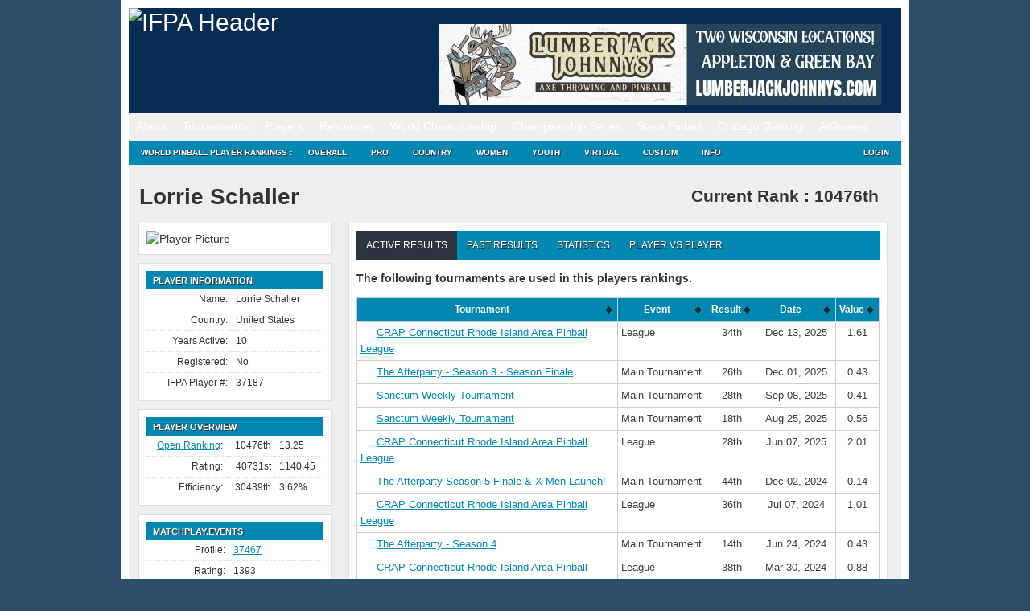

--- FILE ---
content_type: text/html; charset=UTF-8
request_url: https://www.ifpapinball.com/players/view.php?p=37187
body_size: 16547
content:
<!DOCTYPE html PUBLIC "-//W3C//DTD XHTML 1.0 Transitional//EN" "http://www.w3.org/TR/xhtml1/DTD/xhtml1-transitional.dtd">
<html style="background-color: #2F4E6E;">
	<head>
		<meta name="google-site-verification" content="NtNfXWyBeinKLWI-cDdx0UhEj_ANsn8NoxyriwLG1tU" />
		<meta http-equiv="Content-Type" content="text/html; charset=UTF-8" />
		<meta name="author" content="wppr" />
		<meta name="generator" content="wppr" />
    	
		<link rel="stylesheet" type="text/css" href="/css/all.css?v=1.3" />
		<link rel="stylesheet" type="text/css" href="/css/ifpa.css?v=1.2" />
		<link rel="shortcut icon" href="/images/ifpa.ico" />

		<meta name="apple-itunes-app" content="app-id=1441736303">

		<title>International Flipper Pinball Association!</title>
<meta name='robots' content='max-image-preview:large' />
<link rel='dns-prefetch' href='//www.googletagmanager.com' />
<link href='https://fonts.gstatic.com' crossorigin rel='preconnect' />
		<style>
			.lazyload,
			.lazyloading {
				max-width: 100%;
			}
		</style>
		<style id='wp-img-auto-sizes-contain-inline-css' type='text/css'>
img:is([sizes=auto i],[sizes^="auto," i]){contain-intrinsic-size:3000px 1500px}
/*# sourceURL=wp-img-auto-sizes-contain-inline-css */
</style>
<style id='wp-emoji-styles-inline-css' type='text/css'>

	img.wp-smiley, img.emoji {
		display: inline !important;
		border: none !important;
		box-shadow: none !important;
		height: 1em !important;
		width: 1em !important;
		margin: 0 0.07em !important;
		vertical-align: -0.1em !important;
		background: none !important;
		padding: 0 !important;
	}
/*# sourceURL=wp-emoji-styles-inline-css */
</style>
<style id='wp-block-library-inline-css' type='text/css'>
:root{--wp-block-synced-color:#7a00df;--wp-block-synced-color--rgb:122,0,223;--wp-bound-block-color:var(--wp-block-synced-color);--wp-editor-canvas-background:#ddd;--wp-admin-theme-color:#007cba;--wp-admin-theme-color--rgb:0,124,186;--wp-admin-theme-color-darker-10:#006ba1;--wp-admin-theme-color-darker-10--rgb:0,107,160.5;--wp-admin-theme-color-darker-20:#005a87;--wp-admin-theme-color-darker-20--rgb:0,90,135;--wp-admin-border-width-focus:2px}@media (min-resolution:192dpi){:root{--wp-admin-border-width-focus:1.5px}}.wp-element-button{cursor:pointer}:root .has-very-light-gray-background-color{background-color:#eee}:root .has-very-dark-gray-background-color{background-color:#313131}:root .has-very-light-gray-color{color:#eee}:root .has-very-dark-gray-color{color:#313131}:root .has-vivid-green-cyan-to-vivid-cyan-blue-gradient-background{background:linear-gradient(135deg,#00d084,#0693e3)}:root .has-purple-crush-gradient-background{background:linear-gradient(135deg,#34e2e4,#4721fb 50%,#ab1dfe)}:root .has-hazy-dawn-gradient-background{background:linear-gradient(135deg,#faaca8,#dad0ec)}:root .has-subdued-olive-gradient-background{background:linear-gradient(135deg,#fafae1,#67a671)}:root .has-atomic-cream-gradient-background{background:linear-gradient(135deg,#fdd79a,#004a59)}:root .has-nightshade-gradient-background{background:linear-gradient(135deg,#330968,#31cdcf)}:root .has-midnight-gradient-background{background:linear-gradient(135deg,#020381,#2874fc)}:root{--wp--preset--font-size--normal:16px;--wp--preset--font-size--huge:42px}.has-regular-font-size{font-size:1em}.has-larger-font-size{font-size:2.625em}.has-normal-font-size{font-size:var(--wp--preset--font-size--normal)}.has-huge-font-size{font-size:var(--wp--preset--font-size--huge)}.has-text-align-center{text-align:center}.has-text-align-left{text-align:left}.has-text-align-right{text-align:right}.has-fit-text{white-space:nowrap!important}#end-resizable-editor-section{display:none}.aligncenter{clear:both}.items-justified-left{justify-content:flex-start}.items-justified-center{justify-content:center}.items-justified-right{justify-content:flex-end}.items-justified-space-between{justify-content:space-between}.screen-reader-text{border:0;clip-path:inset(50%);height:1px;margin:-1px;overflow:hidden;padding:0;position:absolute;width:1px;word-wrap:normal!important}.screen-reader-text:focus{background-color:#ddd;clip-path:none;color:#444;display:block;font-size:1em;height:auto;left:5px;line-height:normal;padding:15px 23px 14px;text-decoration:none;top:5px;width:auto;z-index:100000}html :where(.has-border-color){border-style:solid}html :where([style*=border-top-color]){border-top-style:solid}html :where([style*=border-right-color]){border-right-style:solid}html :where([style*=border-bottom-color]){border-bottom-style:solid}html :where([style*=border-left-color]){border-left-style:solid}html :where([style*=border-width]){border-style:solid}html :where([style*=border-top-width]){border-top-style:solid}html :where([style*=border-right-width]){border-right-style:solid}html :where([style*=border-bottom-width]){border-bottom-style:solid}html :where([style*=border-left-width]){border-left-style:solid}html :where(img[class*=wp-image-]){height:auto;max-width:100%}:where(figure){margin:0 0 1em}html :where(.is-position-sticky){--wp-admin--admin-bar--position-offset:var(--wp-admin--admin-bar--height,0px)}@media screen and (max-width:600px){html :where(.is-position-sticky){--wp-admin--admin-bar--position-offset:0px}}
/*# sourceURL=/wp-includes/css/dist/block-library/common.min.css */
</style>
<style id='classic-theme-styles-inline-css' type='text/css'>
/*! This file is auto-generated */
.wp-block-button__link{color:#fff;background-color:#32373c;border-radius:9999px;box-shadow:none;text-decoration:none;padding:calc(.667em + 2px) calc(1.333em + 2px);font-size:1.125em}.wp-block-file__button{background:#32373c;color:#fff;text-decoration:none}
/*# sourceURL=/wp-includes/css/classic-themes.min.css */
</style>
<link rel='stylesheet' id='contact-form-7-css' href='https://www.ifpapinball.com/wp/wp-content/plugins/contact-form-7/includes/css/styles.css?ver=6.1.4' type='text/css' media='all' />
<link rel='stylesheet' id='stripe-handler-ng-style-css' href='https://www.ifpapinball.com/wp/wp-content/plugins/stripe-payments/public/assets/css/public.css?ver=2.0.96' type='text/css' media='all' />
<link rel='stylesheet' id='wp-ppec-frontend-style-css' href='https://www.ifpapinball.com/wp/wp-content/plugins/wp-express-checkout/assets/css/public.css?ver=2.4.5' type='text/css' media='all' />
<link rel='stylesheet' id='wpec-stripe-styles-css' href='https://www.ifpapinball.com/wp/wp-content/plugins/wp-express-checkout/assets/css/wpec-stripe-related.css?ver=2.4.5' type='text/css' media='all' />
<link rel='stylesheet' id='um_modal-css' href='https://www.ifpapinball.com/wp/wp-content/plugins/ultimate-member/assets/css/um-modal.min.css?ver=2.11.1' type='text/css' media='all' />
<link rel='stylesheet' id='um_ui-css' href='https://www.ifpapinball.com/wp/wp-content/plugins/ultimate-member/assets/libs/jquery-ui/jquery-ui.min.css?ver=1.13.2' type='text/css' media='all' />
<link rel='stylesheet' id='um_tipsy-css' href='https://www.ifpapinball.com/wp/wp-content/plugins/ultimate-member/assets/libs/tipsy/tipsy.min.css?ver=1.0.0a' type='text/css' media='all' />
<link rel='stylesheet' id='um_raty-css' href='https://www.ifpapinball.com/wp/wp-content/plugins/ultimate-member/assets/libs/raty/um-raty.min.css?ver=2.6.0' type='text/css' media='all' />
<link rel='stylesheet' id='select2-css' href='https://www.ifpapinball.com/wp/wp-content/plugins/ultimate-member/assets/libs/select2/select2.min.css?ver=4.0.13' type='text/css' media='all' />
<link rel='stylesheet' id='um_fileupload-css' href='https://www.ifpapinball.com/wp/wp-content/plugins/ultimate-member/assets/css/um-fileupload.min.css?ver=2.11.1' type='text/css' media='all' />
<link rel='stylesheet' id='um_confirm-css' href='https://www.ifpapinball.com/wp/wp-content/plugins/ultimate-member/assets/libs/um-confirm/um-confirm.min.css?ver=1.0' type='text/css' media='all' />
<link rel='stylesheet' id='um_datetime-css' href='https://www.ifpapinball.com/wp/wp-content/plugins/ultimate-member/assets/libs/pickadate/default.min.css?ver=3.6.2' type='text/css' media='all' />
<link rel='stylesheet' id='um_datetime_date-css' href='https://www.ifpapinball.com/wp/wp-content/plugins/ultimate-member/assets/libs/pickadate/default.date.min.css?ver=3.6.2' type='text/css' media='all' />
<link rel='stylesheet' id='um_datetime_time-css' href='https://www.ifpapinball.com/wp/wp-content/plugins/ultimate-member/assets/libs/pickadate/default.time.min.css?ver=3.6.2' type='text/css' media='all' />
<link rel='stylesheet' id='um_fonticons_ii-css' href='https://www.ifpapinball.com/wp/wp-content/plugins/ultimate-member/assets/libs/legacy/fonticons/fonticons-ii.min.css?ver=2.11.1' type='text/css' media='all' />
<link rel='stylesheet' id='um_fonticons_fa-css' href='https://www.ifpapinball.com/wp/wp-content/plugins/ultimate-member/assets/libs/legacy/fonticons/fonticons-fa.min.css?ver=2.11.1' type='text/css' media='all' />
<link rel='stylesheet' id='um_fontawesome-css' href='https://www.ifpapinball.com/wp/wp-content/plugins/ultimate-member/assets/css/um-fontawesome.min.css?ver=6.5.2' type='text/css' media='all' />
<link rel='stylesheet' id='um_common-css' href='https://www.ifpapinball.com/wp/wp-content/plugins/ultimate-member/assets/css/common.min.css?ver=2.11.1' type='text/css' media='all' />
<link rel='stylesheet' id='um_responsive-css' href='https://www.ifpapinball.com/wp/wp-content/plugins/ultimate-member/assets/css/um-responsive.min.css?ver=2.11.1' type='text/css' media='all' />
<link rel='stylesheet' id='um_styles-css' href='https://www.ifpapinball.com/wp/wp-content/plugins/ultimate-member/assets/css/um-styles.min.css?ver=2.11.1' type='text/css' media='all' />
<link rel='stylesheet' id='um_crop-css' href='https://www.ifpapinball.com/wp/wp-content/plugins/ultimate-member/assets/libs/cropper/cropper.min.css?ver=1.6.1' type='text/css' media='all' />
<link rel='stylesheet' id='um_profile-css' href='https://www.ifpapinball.com/wp/wp-content/plugins/ultimate-member/assets/css/um-profile.min.css?ver=2.11.1' type='text/css' media='all' />
<link rel='stylesheet' id='um_account-css' href='https://www.ifpapinball.com/wp/wp-content/plugins/ultimate-member/assets/css/um-account.min.css?ver=2.11.1' type='text/css' media='all' />
<link rel='stylesheet' id='um_misc-css' href='https://www.ifpapinball.com/wp/wp-content/plugins/ultimate-member/assets/css/um-misc.min.css?ver=2.11.1' type='text/css' media='all' />
<link rel='stylesheet' id='um_default_css-css' href='https://www.ifpapinball.com/wp/wp-content/plugins/ultimate-member/assets/css/um-old-default.min.css?ver=2.11.1' type='text/css' media='all' />
<link rel='stylesheet' id='um_old_css-css' href='https://www.ifpapinball.com/wp/wp-content/plugins/ultimate-member/../../uploads/ultimatemember/um_old_settings.css?ver=2.0.0' type='text/css' media='all' />
<script type="text/javascript" src="https://www.ifpapinball.com/wp/wp-includes/js/jquery/jquery.min.js?ver=3.7.1" id="jquery-core-js"></script>
<script type="text/javascript" src="https://www.ifpapinball.com/wp/wp-includes/js/jquery/jquery-migrate.min.js?ver=3.4.1" id="jquery-migrate-js"></script>
<script type="text/javascript" src="https://www.ifpapinball.com/wp/wp-content/plugins/useful-banner-manager/scripts.js?ver=6.9" id="ubm-scripts-js"></script>
<script type="text/javascript" src="https://www.ifpapinball.com/wp/wp-content/plugins/ultimate-member/assets/js/um-gdpr.min.js?ver=2.11.1" id="um-gdpr-js"></script>
<link rel="https://api.w.org/" href="https://www.ifpapinball.com/wp-json/" /><meta name="generator" content="WordPress 6.9" />
<meta name="generator" content="Site Kit by Google 1.170.0" />		<script>
			document.documentElement.className = document.documentElement.className.replace('no-js', 'js');
		</script>
				<style>
			.no-js img.lazyload {
				display: none;
			}

			figure.wp-block-image img.lazyloading {
				min-width: 150px;
			}

			.lazyload,
			.lazyloading {
				--smush-placeholder-width: 100px;
				--smush-placeholder-aspect-ratio: 1/1;
				width: var(--smush-image-width, var(--smush-placeholder-width)) !important;
				aspect-ratio: var(--smush-image-aspect-ratio, var(--smush-placeholder-aspect-ratio)) !important;
			}

						.lazyload, .lazyloading {
				opacity: 0;
			}

			.lazyloaded {
				opacity: 1;
				transition: opacity 400ms;
				transition-delay: 0ms;
			}

					</style>
		<meta name="viewport" content="width=960,initial-scale=.5"><!-- Added -->		
	</head>
	
	<body class="page page-child page-template page-template-pageblog-php header-image sidebar-content-wrap">
		<script type="text/javascript" src="https://ajax.microsoft.com/ajax/jquery.validate/1.7/jquery.validate.min.js"></script>

		<noscript>
			<div style="text-align:center; background-color: Yellow;">
	 			Note: You do not have Javascript enabled and thus, many functions on this site will not work.
	 		</div>
		</noscript>		

	<div id="wrap">
		<div id="header" style="line-height: 20px;">
			<div class="wrap">
				<div id="title-area">
					<p id="title">
						<a href="/"><img alt="IFPA Header" width="343" height="125" src="https://www.ifpapinball.com/images/ifpa_logo.jpg" /></a>
					</p>
				</div>
				<div id="headerad">
					<br/>
					<div id="ubm-banners-rotation-n1" data-interval="5000" class="ubm_banners_rotation" style="overflow: hidden; width: 550px; height: 100px;"><div id="133_ubm_banner" class="ubm_rotating_banner"><a href="https://www.lumberjackjohnnys.com/" target="_self" rel="dofollow"><img src="https://www.ifpapinball.com/wp/wp-content/uploads/useful_banner_manager_banners/133-LJJ Banner 1.jpg" width="100%" height="100%" alt="" /></a></div><div id="134_ubm_banner" class="ubm_rotating_banner" style="display: none"><a href="https://www.lumberjackjohnnys.com/" target="_self" rel="dofollow"><img src="https://www.ifpapinball.com/wp/wp-content/uploads/useful_banner_manager_banners/134-LJJ Banner 2.jpg" width="100%" height="100%" alt="" /></a></div><div id="109_ubm_banner" class="ubm_rotating_banner" style="display: none"><a href="https://pinmonk.com/" target="_self" rel="dofollow"><img src="https://www.ifpapinball.com/wp/wp-content/uploads/useful_banner_manager_banners/109-Pinmonk Banner ad-laysah.png" width="100%" height="100%" alt="" /></a></div><div id="94_ubm_banner" class="ubm_rotating_banner" style="display: none"><a href="https://www.paledbulb.com/collections/gaming-machine-led?utm_source=ifpa&utm_medium=banner&utm_campaign=promotion" target="_self" rel="dofollow"><img src="https://www.ifpapinball.com/wp/wp-content/uploads/useful_banner_manager_banners/94-IFPA-Banner Ads Dec21.png" width="100%" height="100%" alt="" /></a></div><div id="105_ubm_banner" class="ubm_rotating_banner" style="display: none"><a href="https://fortwaynepinball.com/" target="_self" rel="dofollow"><img src="https://www.ifpapinball.com/wp/wp-content/uploads/useful_banner_manager_banners/105-WW_Email Header.png" width="100%" height="100%" alt="" /></a></div></div>				</div>
				<!-- end #title-area -->
			</div>
			<!-- end .wrap -->
		</div>
		<!--end #header-->

		<div id="nav" style="line-height: 20px;">
  			<div class="menu-header-container"><ul id="menu-header" class="menu"><li id="menu-item-891" class="menu-item menu-item-type-custom menu-item-object-custom menu-item-has-children menu-item-891"><a href="#">About</a>
<ul class="sub-menu">
	<li id="menu-item-15168" class="menu-item menu-item-type-custom menu-item-object-custom menu-item-home menu-item-15168"><a href="https://www.ifpapinball.com">Home</a></li>
	<li id="menu-item-9669" class="menu-item menu-item-type-post_type menu-item-object-page menu-item-9669"><a href="https://www.ifpapinball.com/menu/about/about-the-ifpa/">About the IFPA</a></li>
	<li id="menu-item-9668" class="menu-item menu-item-type-post_type menu-item-object-page menu-item-9668"><a href="https://www.ifpapinball.com/menu/about/ifpa-staff/">IFPA Staff</a></li>
	<li id="menu-item-894" class="menu-item menu-item-type-custom menu-item-object-custom menu-item-894"><a href="/directors/country.php">Country Directors</a></li>
	<li id="menu-item-19635" class="menu-item menu-item-type-custom menu-item-object-custom menu-item-19635"><a href="/series/nacs/2023/reps.php">State Representatives</a></li>
	<li id="menu-item-48130" class="menu-item menu-item-type-custom menu-item-object-custom menu-item-48130"><a href="https://www.ifpapinball.com/series/wnacs/2024/reps.php">Women&#8217;s State Representatives</a></li>
	<li id="menu-item-9853" class="menu-item menu-item-type-post_type menu-item-object-page menu-item-9853"><a href="https://www.ifpapinball.com/menu/sponsors/">Sponsors</a></li>
	<li id="menu-item-9854" class="menu-item menu-item-type-post_type menu-item-object-page menu-item-9854"><a href="https://www.ifpapinball.com/menu/about/faq/">FAQ</a></li>
	<li id="menu-item-9856" class="menu-item menu-item-type-post_type menu-item-object-page menu-item-9856"><a href="https://www.ifpapinball.com/menu/about/send-us-a-comment/">Contact Us</a></li>
</ul>
</li>
<li id="menu-item-896" class="menu-item menu-item-type-custom menu-item-object-custom menu-item-has-children menu-item-896"><a href="#">Tournaments</a>
<ul class="sub-menu">
	<li id="menu-item-897" class="menu-item menu-item-type-custom menu-item-object-custom menu-item-897"><a href="/calendar">IFPA Calendar</a></li>
	<li id="menu-item-66739" class="menu-item menu-item-type-custom menu-item-object-custom menu-item-66739"><a href="https://www.ifpapinball.com/calendar/#virtual">IFPA Virtual Calendar</a></li>
	<li id="menu-item-1214" class="menu-item menu-item-type-custom menu-item-object-custom menu-item-1214"><a href="/leagues">Leagues</a></li>
	<li id="menu-item-900" class="menu-item menu-item-type-custom menu-item-object-custom menu-item-900"><a href="/tournaments/find.php">Search Past Results</a></li>
	<li id="menu-item-25400" class="menu-item menu-item-type-post_type menu-item-object-page menu-item-25400"><a href="https://www.ifpapinball.com/certified/">IFPA Certified Tournaments</a></li>
	<li id="menu-item-13977" class="menu-item menu-item-type-post_type menu-item-object-page menu-item-13977"><a href="https://www.ifpapinball.com/how-to-submit-tournaments/">How to Submit Tournaments</a></li>
	<li id="menu-item-36678" class="menu-item menu-item-type-custom menu-item-object-custom menu-item-36678"><a href="https://www.ifpapinball.com/asp-products/payment/">Sanctioning Fee Payments</a></li>
	<li id="menu-item-37857" class="menu-item menu-item-type-custom menu-item-object-custom menu-item-37857"><a href="/directors">Director Search</a></li>
</ul>
</li>
<li id="menu-item-899" class="menu-item menu-item-type-custom menu-item-object-custom menu-item-has-children menu-item-899"><a href="#">Players</a>
<ul class="sub-menu">
	<li id="menu-item-4663" class="menu-item menu-item-type-custom menu-item-object-custom menu-item-4663"><a href="/findplayers.php">Search</a></li>
	<li id="menu-item-4662" class="menu-item menu-item-type-post_type menu-item-object-page menu-item-4662"><a href="https://www.ifpapinball.com/user-profile-3/">Your IFPA Profile</a></li>
</ul>
</li>
<li id="menu-item-901" class="menu-item menu-item-type-custom menu-item-object-custom menu-item-has-children menu-item-901"><a href="#">Resources</a>
<ul class="sub-menu">
	<li id="menu-item-19188" class="menu-item menu-item-type-custom menu-item-object-custom menu-item-19188"><a href="https://www.ifpapinball.com/wp/wp-content/uploads/2025/09/PAPA_IFPA-Complete-Competition-Rules-2025.08b.pdf">PAPA/IFPA Tournament Rules (v2025.08.10)</a></li>
	<li id="menu-item-102037" class="menu-item menu-item-type-post_type menu-item-object-page menu-item-102037"><a href="https://www.ifpapinball.com/inclusion/">IFPA Diversity and Inclusion Code</a></li>
	<li id="menu-item-102034" class="menu-item menu-item-type-post_type menu-item-object-page menu-item-102034"><a href="https://www.ifpapinball.com/conduct/">IFPA Conduct Code</a></li>
	<li id="menu-item-9857" class="menu-item menu-item-type-post_type menu-item-object-page menu-item-9857"><a href="https://www.ifpapinball.com/menu/how-to-play-pinball/">How to Play Pinball</a></li>
	<li id="menu-item-5554" class="menu-item menu-item-type-post_type menu-item-object-page menu-item-5554"><a href="https://www.ifpapinball.com/menu/papa-guides/">Director/Player Guides</a></li>
	<li id="menu-item-64324" class="menu-item menu-item-type-post_type menu-item-object-page menu-item-64324"><a href="https://www.ifpapinball.com/ifpa-companion-app/">IFPA Companion App</a></li>
	<li id="menu-item-902" class="menu-item menu-item-type-custom menu-item-object-custom menu-item-902"><a href="/rankings/custom.php">Custom Rankings</a></li>
	<li id="menu-item-73356" class="menu-item menu-item-type-custom menu-item-object-custom menu-item-73356"><a href="https://www.ifpapinball.com/majors/">Major Championship Records</a></li>
	<li id="menu-item-8491" class="menu-item menu-item-type-post_type menu-item-object-page menu-item-8491"><a href="https://www.ifpapinball.com/menu/halloffame/">IFPA Hall of Fame</a></li>
	<li id="menu-item-10017" class="menu-item menu-item-type-post_type menu-item-object-page menu-item-10017"><a href="https://www.ifpapinball.com/menu/pioneers/">IFPA Pinball Pioneers</a></li>
	<li id="menu-item-7107" class="menu-item menu-item-type-custom menu-item-object-custom menu-item-7107"><a href="/api">API</a></li>
	<li id="menu-item-21613" class="menu-item menu-item-type-custom menu-item-object-custom menu-item-21613"><a href="https://www.ifpapinball.com/tgpguide/">TGP Guide</a></li>
	<li id="menu-item-10949" class="menu-item menu-item-type-post_type menu-item-object-page menu-item-10949"><a href="https://www.ifpapinball.com/menu/ranking-info-2-2-2/">WPPR Rules (v6.2)</a></li>
	<li id="menu-item-38200" class="menu-item menu-item-type-custom menu-item-object-custom menu-item-38200"><a href="https://discord.gg/7g5snYzdcN">IFPA Discord Channel</a></li>
	<li id="menu-item-37084" class="menu-item menu-item-type-custom menu-item-object-custom menu-item-37084"><a href="/stats.php">System Stats and Status</a></li>
	<li id="menu-item-72566" class="menu-item menu-item-type-custom menu-item-object-custom menu-item-72566"><a href="https://silverballswag.com/collections/ifpa">IFPA &#8211; Silverball Swag</a></li>
</ul>
</li>
<li id="menu-item-904" class="menu-item menu-item-type-custom menu-item-object-custom menu-item-has-children menu-item-904"><a href="#">World Championship</a>
<ul class="sub-menu">
	<li id="menu-item-19898" class="menu-item menu-item-type-post_type menu-item-object-page menu-item-19898"><a href="https://www.ifpapinball.com/theopen/">THE OPEN</a></li>
	<li id="menu-item-49139" class="menu-item menu-item-type-custom menu-item-object-custom menu-item-49139"><a href="https://lfs.papa.org/">PAPA 22</a></li>
	<li id="menu-item-74316" class="menu-item menu-item-type-post_type menu-item-object-page menu-item-74316"><a href="https://www.ifpapinball.com/ifpa21/">IFPA21 (2026)</a></li>
	<li id="menu-item-55840" class="menu-item menu-item-type-post_type menu-item-object-page menu-item-55840"><a href="https://www.ifpapinball.com/ifpa20/">IFPA20 (2025)</a></li>
	<li id="menu-item-40796" class="menu-item menu-item-type-post_type menu-item-object-page menu-item-40796"><a href="https://www.ifpapinball.com/ifpa19/">IFPA19 (2024)</a></li>
	<li id="menu-item-30837" class="menu-item menu-item-type-post_type menu-item-object-page menu-item-30837"><a href="https://www.ifpapinball.com/ifpa18/">IFPA18 (2023)</a></li>
	<li id="menu-item-19782" class="menu-item menu-item-type-post_type menu-item-object-page menu-item-19782"><a href="https://www.ifpapinball.com/ifpa17/">IFPA17 (2022)</a></li>
	<li id="menu-item-15869" class="menu-item menu-item-type-post_type menu-item-object-page menu-item-15869"><a href="https://www.ifpapinball.com/ifpa16/">IFPA16 (2019)</a></li>
	<li id="menu-item-11815" class="menu-item menu-item-type-post_type menu-item-object-page menu-item-11815"><a href="https://www.ifpapinball.com/ifpa15/">IFPA15 (2018)</a></li>
	<li id="menu-item-10813" class="menu-item menu-item-type-post_type menu-item-object-page menu-item-10813"><a href="https://www.ifpapinball.com/ifpa14/">IFPA14 (2017)</a></li>
	<li id="menu-item-8957" class="menu-item menu-item-type-post_type menu-item-object-page menu-item-8957"><a href="https://www.ifpapinball.com/ifpa13/">IFPA13 (2016)</a></li>
	<li id="menu-item-7819" class="menu-item menu-item-type-post_type menu-item-object-page menu-item-7819"><a href="https://www.ifpapinball.com/ifpa12/">IFPA12 (2015)</a></li>
	<li id="menu-item-5223" class="menu-item menu-item-type-post_type menu-item-object-page menu-item-5223"><a href="https://www.ifpapinball.com/ifpa11/">IFPA11 (2014)</a></li>
	<li id="menu-item-4198" class="menu-item menu-item-type-post_type menu-item-object-page menu-item-4198"><a href="https://www.ifpapinball.com/ifpa10/">IFPA10 (2013)</a></li>
	<li id="menu-item-1215" class="menu-item menu-item-type-post_type menu-item-object-page menu-item-1215"><a href="https://www.ifpapinball.com/ifpa9/">IFPA9 (2012)</a></li>
	<li id="menu-item-9860" class="menu-item menu-item-type-post_type menu-item-object-page menu-item-9860"><a href="https://www.ifpapinball.com/ifpa8/">IFPA8 (2011)</a></li>
	<li id="menu-item-9859" class="menu-item menu-item-type-post_type menu-item-object-page menu-item-9859"><a href="https://www.ifpapinball.com/ifpa7/">IFPA7 (2010)</a></li>
	<li id="menu-item-9862" class="menu-item menu-item-type-post_type menu-item-object-page menu-item-9862"><a href="https://www.ifpapinball.com/ifpa6/">IFPA6 (2009)</a></li>
	<li id="menu-item-9861" class="menu-item menu-item-type-post_type menu-item-object-page menu-item-9861"><a href="https://www.ifpapinball.com/ifpa5/">IFPA5 (2008)</a></li>
	<li id="menu-item-5268" class="menu-item menu-item-type-post_type menu-item-object-page menu-item-5268"><a href="https://www.ifpapinball.com/world-championships/ifpa4/">IFPA4 (1994)</a></li>
	<li id="menu-item-5264" class="menu-item menu-item-type-post_type menu-item-object-page menu-item-5264"><a href="https://www.ifpapinball.com/world-championships/ifpa3/">IFPA3 (1993)</a></li>
	<li id="menu-item-5258" class="menu-item menu-item-type-post_type menu-item-object-page menu-item-5258"><a href="https://www.ifpapinball.com/world-championships/ifpa2/">IFPA2 (1992)</a></li>
	<li id="menu-item-5251" class="menu-item menu-item-type-post_type menu-item-object-page menu-item-5251"><a href="https://www.ifpapinball.com/world-championships/ifpa1/">IFPA1 (1991)</a></li>
	<li id="menu-item-6638" class="menu-item menu-item-type-post_type menu-item-object-page menu-item-6638"><a href="https://www.ifpapinball.com/menu/player-stats/">Player Stats</a></li>
</ul>
</li>
<li id="menu-item-5706" class="menu-item menu-item-type-custom menu-item-object-custom menu-item-has-children menu-item-5706"><a href="#">Championship Series</a>
<ul class="sub-menu">
	<li id="menu-item-21664" class="menu-item menu-item-type-custom menu-item-object-custom menu-item-21664"><a href="http://ifpapinball.com/series/acs/2025/index.php">AUSTRALIA (ACS)</a></li>
	<li id="menu-item-7762" class="menu-item menu-item-type-post_type menu-item-object-page menu-item-7762"><a href="https://www.ifpapinball.com/autcs/">AUSTRIA (AUTCS)</a></li>
	<li id="menu-item-75965" class="menu-item menu-item-type-custom menu-item-object-custom menu-item-75965"><a href="https://www.ifpapinball.com/tournaments/view.php?t=103308">CANADA (PCS)</a></li>
	<li id="menu-item-5695" class="menu-item menu-item-type-post_type menu-item-object-page menu-item-5695"><a href="https://www.ifpapinball.com/ecs/">EUROPE (ECS)</a></li>
	<li id="menu-item-22590" class="menu-item menu-item-type-post_type menu-item-object-page menu-item-22590"><a href="https://www.ifpapinball.com/fincs/">FINLAND (FINCS)</a></li>
	<li id="menu-item-16687" class="menu-item menu-item-type-post_type menu-item-object-page menu-item-16687"><a href="https://www.ifpapinball.com/fcs/">FRANCE (FCS)</a></li>
	<li id="menu-item-10250" class="menu-item menu-item-type-post_type menu-item-object-page menu-item-10250"><a href="https://www.ifpapinball.com/gcs/">GERMANY (GCS)</a></li>
	<li id="menu-item-8639" class="menu-item menu-item-type-post_type menu-item-object-page menu-item-8639"><a href="https://www.ifpapinball.com/hcs/">HUNGARY (HCS)</a></li>
	<li id="menu-item-58097" class="menu-item menu-item-type-post_type menu-item-object-page menu-item-58097"><a href="https://www.ifpapinball.com/iecs/">IRELAND (IECS)</a></li>
	<li id="menu-item-7943" class="menu-item menu-item-type-post_type menu-item-object-page menu-item-7943"><a href="https://www.ifpapinball.com/ics/">ITALY (ICS)</a></li>
	<li id="menu-item-16392" class="menu-item menu-item-type-post_type menu-item-object-page menu-item-16392"><a href="https://www.ifpapinball.com/nlcs/">NETHERLANDS (NLCS)</a></li>
	<li id="menu-item-7220" class="menu-item menu-item-type-post_type menu-item-object-page menu-item-7220"><a href="https://www.ifpapinball.com/nzcs/">NEW ZEALAND (NZCS)</a></li>
	<li id="menu-item-12486" class="menu-item menu-item-type-custom menu-item-object-custom menu-item-12486"><a href="https://www.ifpapinball.com/series/nacs/2025/index.php">NORTH AMERICA (NACS)</a></li>
	<li id="menu-item-21784" class="menu-item menu-item-type-post_type menu-item-object-page menu-item-21784"><a href="https://www.ifpapinball.com/ncs/">NORWAY (NCS)</a></li>
	<li id="menu-item-64829" class="menu-item menu-item-type-post_type menu-item-object-page menu-item-64829"><a href="https://www.ifpapinball.com/slcs/">SLOVENIA (SLCS)</a></li>
	<li id="menu-item-9540" class="menu-item menu-item-type-post_type menu-item-object-page menu-item-9540"><a href="https://www.ifpapinball.com/espcs/">SPAIN (ESPCS)</a></li>
	<li id="menu-item-21526" class="menu-item menu-item-type-post_type menu-item-object-page menu-item-21526"><a href="https://www.ifpapinball.com/swecs/">SWEDEN (SWECS)</a></li>
	<li id="menu-item-8934" class="menu-item menu-item-type-post_type menu-item-object-page menu-item-8934"><a href="https://www.ifpapinball.com/suics/">SWITZERLAND (SUICS)</a></li>
	<li id="menu-item-10185" class="menu-item menu-item-type-post_type menu-item-object-page menu-item-10185"><a href="https://www.ifpapinball.com/ukcs/">UNITED KINGDOM (UKCS)</a></li>
	<li id="menu-item-78324" class="menu-item menu-item-type-custom menu-item-object-custom menu-item-78324"><a href="https://www.ifpapinball.com/tournaments/view.php?t=103310">WOMEN&#8217;S CANADA (WPCS)</a></li>
	<li id="menu-item-62825" class="menu-item menu-item-type-post_type menu-item-object-page menu-item-62825"><a href="https://www.ifpapinball.com/wecs/">WOMEN&#8217;S EUROPE (WECS)</a></li>
	<li id="menu-item-26103" class="menu-item menu-item-type-custom menu-item-object-custom menu-item-26103"><a href="https://www.ifpapinball.com/series/wnacs/2025/index.php">WOMEN&#8217;S NORTH AMERICA (WNACS)</a></li>
	<li id="menu-item-7564" class="menu-item menu-item-type-post_type menu-item-object-page menu-item-7564"><a href="https://www.ifpapinball.com/tournament_pages/pinmasters/">IFPA Pin-Masters</a></li>
	<li id="menu-item-9165" class="menu-item menu-item-type-post_type menu-item-object-page menu-item-9165"><a href="https://www.ifpapinball.com/womens/">IFPA Women&#8217;s World Championship</a></li>
	<li id="menu-item-11714" class="menu-item menu-item-type-post_type menu-item-object-page menu-item-11714"><a href="https://www.ifpapinball.com/headsup/">IFPA Heads-Up Pinball Championship</a></li>
	<li id="menu-item-12239" class="menu-item menu-item-type-post_type menu-item-object-page menu-item-12239"><a href="https://www.ifpapinball.com/power100/">IFPA Power 100 Championship</a></li>
	<li id="menu-item-5137" class="menu-item menu-item-type-post_type menu-item-object-page menu-item-5137"><a href="https://www.ifpapinball.com/tournament_pages/epsteincup/">Epstein Cup</a></li>
</ul>
</li>
<li id="menu-item-11606" class="menu-item menu-item-type-custom menu-item-object-custom menu-item-has-children menu-item-11606"><a href="#">Stern Pinball</a>
<ul class="sub-menu">
	<li id="menu-item-11641" class="menu-item menu-item-type-post_type menu-item-object-post menu-item-11641"><a href="https://www.ifpapinball.com/we-want-you-join-the-official-stern-army/">Stern Army</a></li>
	<li id="menu-item-23648" class="menu-item menu-item-type-custom menu-item-object-custom menu-item-23648"><a href="https://sternpinball.com/stern-pro-circuit/stern-heads-up-pinball-invitational/">Stern Heads-Up Pinball Invitational</a></li>
	<li id="menu-item-11607" class="menu-item menu-item-type-post_type menu-item-object-page menu-item-11607"><a href="https://www.ifpapinball.com/circuit/">Stern Pro Circuit</a></li>
	<li id="menu-item-4020" class="menu-item menu-item-type-post_type menu-item-object-page menu-item-4020"><a href="https://www.ifpapinball.com/menu/sternrewardsprogram/">Stern Rewards Program</a></li>
	<li id="menu-item-11608" class="menu-item menu-item-type-custom menu-item-object-custom menu-item-11608"><a href="http://www.sternpinball.com">Stern Homepage</a></li>
</ul>
</li>
<li id="menu-item-23470" class="menu-item menu-item-type-custom menu-item-object-custom menu-item-has-children menu-item-23470"><a href="#">Chicago Gaming</a>
<ul class="sub-menu">
	<li id="menu-item-23471" class="menu-item menu-item-type-custom menu-item-object-custom menu-item-23471"><a href="https://www.chicago-gaming.com/">Homepage</a></li>
	<li id="menu-item-23473" class="menu-item menu-item-type-custom menu-item-object-custom menu-item-23473"><a href="https://www.chicago-gaming.com/coinop/attack-from-mars">Attack From Mars</a></li>
	<li id="menu-item-27754" class="menu-item menu-item-type-custom menu-item-object-custom menu-item-27754"><a href="https://www.chicago-gaming.com/coinop/cactus-canyon">Cactus Canyon</a></li>
	<li id="menu-item-23474" class="menu-item menu-item-type-custom menu-item-object-custom menu-item-23474"><a href="https://www.chicago-gaming.com/coinop/medieval-madness">Medieval Madness</a></li>
	<li id="menu-item-23472" class="menu-item menu-item-type-custom menu-item-object-custom menu-item-23472"><a href="https://www.chicago-gaming.com/coinop/monster-bash">Monster Bash</a></li>
	<li id="menu-item-37933" class="menu-item menu-item-type-custom menu-item-object-custom menu-item-37933"><a href="https://www.chicago-gaming.com/coinop/pulp-fiction">Pulp Fiction</a></li>
</ul>
</li>
<li id="menu-item-63637" class="menu-item menu-item-type-custom menu-item-object-custom menu-item-has-children menu-item-63637"><a>AtGames</a>
<ul class="sub-menu">
	<li id="menu-item-65905" class="menu-item menu-item-type-custom menu-item-object-custom menu-item-65905"><a href="https://www.atgames.net/">About</a></li>
	<li id="menu-item-65908" class="menu-item menu-item-type-post_type menu-item-object-page menu-item-65908"><a href="https://www.ifpapinball.com/ifpa-atgames-virtual-pinball-tournaments/">Virtual Tournament Info</a></li>
	<li id="menu-item-65909" class="menu-item menu-item-type-custom menu-item-object-custom menu-item-65909"><a href="https://www.ifpapinball.com/calendar#virtual">Virtual Tournament Calendar</a></li>
	<li id="menu-item-66740" class="menu-item menu-item-type-custom menu-item-object-custom menu-item-66740"><a href="https://www.ifpapinball.com/tournaments/find.php?search=&#038;country=&#038;stateprov=&#038;ranktype=VIRTUAL&#038;event_type=&#038;start_date=2021-01-01&#038;end_date=2035-12-31&#038;min_points=&#038;max_points=">Virtual Past Results</a></li>
	<li id="menu-item-65910" class="menu-item menu-item-type-custom menu-item-object-custom menu-item-65910"><a href="https://www.ifpapinball.com/rankings/virtual.php">Virtual WPPR Rankings</a></li>
	<li id="menu-item-65913" class="menu-item menu-item-type-custom menu-item-object-custom menu-item-65913"><a href="https://www.ifpapinball.com/ifpa-vwppr-rankings-information-2025/">VWPPR Ranking Information</a></li>
</ul>
</li>
</ul></div>  			 				<div id="subnav">
        <div style="width:80%; float: left;">
			<ul class="nav superfish">

				<li class="cat-item cat-item-1">
					<span style="display: block; padding-top: 5px; padding-right:5px; padding-left:15px">World Pinball Player Rankings : </span>
				</li>
				<li class="cat-item cat-item-3">
					<a href="/rankings/overall.php">Overall</a>
				</li>
                <li class="cat-item cat-item-3">
                    <a href="/rankings/pro.php">Pro</a>
                </li>
				<li class="cat-item cat-item-4">
					<a href="/rankings/country.php">Country</a>
				</li>
				<li class="cat-item cat-item-5">
					<a href="/rankings/women.php">Women</a>
				</li>
				<li class="cat-item cat-item-6">
					<a href="/rankings/youth.php">Youth</a>
				</li>
                <li class="cat-item cat-item-6">
                    <a href="/rankings/virtual.php">Virtual</a>
                </li>
				<li class="cat-item cat-item-7">
					<a href="/rankings/custom.php">Custom</a>
				</li>
                <li class="cat-item cat-item-8">
                    <a href="/ranking-info">Info</a>
                </li>
			</ul>				
        </div>
		<div id="searchbar">
			<nav>
				<ul>
                    					<li>
                         <a href="https://www.ifpapinball.com/login/">Login</a> 					</li>
				</ul>
			</nav>
		</div>
		    
    </div>
		</div>
	</div>


<link rel="stylesheet" type="text/css" href="/css/menu_style.css"/>

<script src="https://cdnjs.cloudflare.com/ajax/libs/jquery.tablesorter/2.26.5/js/jquery.tablesorter.js" ></script>
<script src="https://cdnjs.cloudflare.com/ajax/libs/jquery.tablesorter/2.26.5/js/jquery.tablesorter.widgets.js" ></script>
<script type="text/javascript" src="/js/player.js"></script>

<meta property="og:site_name" content="International Flipper Pinball Association">
<meta property="og:type" content="website">
<meta property="og:url" content="https://www.ifpapinball.com/players/view.php?p=37187">
<meta property="og:title" content="Lorrie  Schaller  -- Player Profile">
<meta property="og:description" content="WPPR Rank: 10476th - Location: United States">
<meta property="og:image" content="https://www.ifpapinball.com/wp/wp-content/uploads/2019/11/ifpa.jpg">
<meta property="og:image:secure_url" content="https://www.ifpapinball.com/wp/wp-content/uploads/2019/11/ifpa.jpg">

<style>

    .btnp {
        -webkit-border-radius: 0;
        -moz-border-radius: 0;
        border-radius: 0px;
        font-family: Arial;
        color: #333333;
        font-size: 15px;
        padding: 5px 5px 5px 5px;
        border: solid #f2f2f2 2px;
        text-decoration: none;
        width: 200px;
        display: block;
        text-align: center;
    }

    .btnp:hover {
        background: #333333;
        text-decoration: none;
    }

</style>

<div id="inner">
    <div id="sidebar-content-wrap">
        <!-- Section Header -->
        <div>
            <table style="width: 100%;">
                <tr>
                    <td>
                        <h1>Lorrie  Schaller </h1>
                    </td>
                    <td style="text-align:right; padding-right: 20px;">
                                                <h2>Current  Rank : 10476th</h2>
                                            </td>
                </tr>
                <tr>
                    <td colspan="2">
                    </td>
                </tr>
            </table>
        </div>

        <!-- Sidebar -->
        <div id="sidebar-alt" class="widget-area">
            <div id="playerpic" class="widget widget_text">
                <img id="playerpic" width="220" height="165" src="https://www.ifpapinball.com/images/noplayerpic.png" alt="Player Picture" />
            </div>
            
            <!-- Player Information -->
            <div id="playerinfo" class="widget">
                <h4>Player Information</h4>
                <table class="width100 infoTable">
                    <tr>
                        <td class="right">Name:</td>
                        <td>Lorrie Schaller</td>
                    </tr>
                                                            <tr>
                        <td class="right">Country:</td>
                        <td>United States</td>
                    </tr>
                                                                                <tr>
                        <td class="right">Years Active:</td>
                        <td>10</td>
                    </tr>
                                        <tr>
                        <td class="right">Registered:</td>
                        <td>
                                                            No
                                                    </td>
                    </tr>
                                                                                <tr class="noline">
                        <td class="right">IFPA Player #:</td>
                        <td>37187</td>
                    </tr>
                </table>
            </div>

            <!-- Open Rank Information -->
                                            <div id="playeroverview" class="widget enews-widget">
                    <h4> Player Overview</h4>
                    <table class="infoTable width100">
                                                <tr>
                            <td class="right"><a href="/rankings/overall.php">Open Ranking</a>:</td>
                            <td class="right">10476th</td>
                            <td>13.25</td>
                        </tr>

                        <tr>
                            <td class="right">Rating:</td>
                            <td class="right">40731st</td>
                            <td>1140.45</td>
                        </tr>
                        <tr class="noline">
                            <td class="right">Efficiency:</td>
                                                            <td class="right">30439th</td>
                                <td>3.62%</td>
                                                    </tr>
                    </table>
                </div>
                            
            <!-- Virtual Rank Information -->
            
            <!-- Women Rank Information -->
            
            <!-- Matchplay Information -->
                            <div id="mpinfo" class="widget">
                    <h4>Matchplay.Events</h4>
                    <table class="width100 infoTable">
                        <tr>
                            <td class="right">Profile:</td>
                            <td><a target="_blank" href="https://app.matchplay.events/users/37467">37467</a></td>
                            <td></td>
                        </tr>
                                                    <tr>
                                <td class="right">Rating:</td>
                                <td>1393</td>
                                <td></td>
                            </tr>
                                            </table>
                </div>

            
            <!-- Open Rank SCS Information -->
                            
                                            
            <!-- Womens Rank SCS Information -->
            
        </div>

        <!-- Main Page of Data -->
        <div id="content" class="hfeed">
            <div class="postblock">
                <div class="tourResults noBorderOnLeft">

                    <!-- Menu -->
                    <div class="hmenu">
                        <ul>
                            <li>
                                <a id="ractive" href="#active" title="Active Results">Active Results</a>
                            </li>
                            <li>
                                <a id="rpast" href="#past" title="Past Results">Past Results</a>
                            </li>
                            <li>
                                <a id="stat" href="#stats" title="Stats">Statistics</a>
                            </li>
                            <li>
                                <a id="compare" href="#pvp" title="pvp">Player vs Player</a>
                            </li>
                        </ul>
                    </div>

                    <!-- Active Results -->
                    <div style="display: none;" id="divactive">
                                                    <p class="stinb">The following tournaments are used in this players rankings.</p>
                            <table class="table table-hover table-condensed">
                                <thead>
                                <tr style="text-align: center;">
                                    <th>Tournament</th>
                                    <th style="width: 17%">Event</th>
                                    <th style="width: 7%">Result</th>
                                    <th style="width: 15%">Date</th>
                                    <th style="width: 7%">Value</th>
                                </tr>
                                </thead>
                                <tbody>
                                                                    <tr>
                                        <td>
                                                                                        <span class="us sprite"></span>
                                                                                        <a href="/tournaments/view.php?t=90974">CRAP Connecticut Rhode Island Area Pinball League</a>
                                        </td>
                                        <td>League</td>
                                        <td class="center">34th</td>
                                        <td align="center">Dec 13, 2025</td>
                                        <td align="center">1.61</td>
                                    </tr>
                                                                    <tr>
                                        <td>
                                                                                        <span class="us sprite"></span>
                                                                                        <a href="/tournaments/view.php?t=91099">The Afterparty - Season 8 - Season Finale</a>
                                        </td>
                                        <td>Main Tournament</td>
                                        <td class="center">26th</td>
                                        <td align="center">Dec 01, 2025</td>
                                        <td align="center">0.43</td>
                                    </tr>
                                                                    <tr>
                                        <td>
                                                                                        <span class="us sprite"></span>
                                                                                        <a href="/tournaments/view.php?t=91018">Sanctum Weekly Tournament</a>
                                        </td>
                                        <td>Main Tournament</td>
                                        <td class="center">28th</td>
                                        <td align="center">Sep 08, 2025</td>
                                        <td align="center">0.41</td>
                                    </tr>
                                                                    <tr>
                                        <td>
                                                                                        <span class="us sprite"></span>
                                                                                        <a href="/tournaments/view.php?t=90918">Sanctum Weekly Tournament</a>
                                        </td>
                                        <td>Main Tournament</td>
                                        <td class="center">18th</td>
                                        <td align="center">Aug 25, 2025</td>
                                        <td align="center">0.56</td>
                                    </tr>
                                                                    <tr>
                                        <td>
                                                                                        <span class="us sprite"></span>
                                                                                        <a href="/tournaments/view.php?t=90973">CRAP Connecticut Rhode Island Area Pinball League</a>
                                        </td>
                                        <td>League</td>
                                        <td class="center">28th</td>
                                        <td align="center">Jun 07, 2025</td>
                                        <td align="center">2.01</td>
                                    </tr>
                                                                    <tr>
                                        <td>
                                                                                        <span class="us sprite"></span>
                                                                                        <a href="/tournaments/view.php?t=83016">The Afterparty Season 5 Finale & X-Men Launch!</a>
                                        </td>
                                        <td>Main Tournament</td>
                                        <td class="center">44th</td>
                                        <td align="center">Dec 02, 2024</td>
                                        <td align="center">0.14</td>
                                    </tr>
                                                                    <tr>
                                        <td>
                                                                                        <span class="us sprite"></span>
                                                                                        <a href="/tournaments/view.php?t=76192">CRAP Connecticut Rhode Island Area Pinball League</a>
                                        </td>
                                        <td>League</td>
                                        <td class="center">36th</td>
                                        <td align="center">Jul 07, 2024</td>
                                        <td align="center">1.01</td>
                                    </tr>
                                                                    <tr>
                                        <td>
                                                                                        <span class="us sprite"></span>
                                                                                        <a href="/tournaments/view.php?t=78203">The Afterparty - Season 4</a>
                                        </td>
                                        <td>Main Tournament</td>
                                        <td class="center">14th</td>
                                        <td align="center">Jun 24, 2024</td>
                                        <td align="center">0.43</td>
                                    </tr>
                                                                    <tr>
                                        <td>
                                                                                        <span class="us sprite"></span>
                                                                                        <a href="/tournaments/view.php?t=70200">CRAP Connecticut Rhode Island Area Pinball League</a>
                                        </td>
                                        <td>League</td>
                                        <td class="center">38th</td>
                                        <td align="center">Mar 30, 2024</td>
                                        <td align="center">0.88</td>
                                    </tr>
                                                                    <tr>
                                        <td>
                                                                                        <span class="us sprite"></span>
                                                                                        <a href="/tournaments/view.php?t=75235">The Afterparty - Season 3 - Finals</a>
                                        </td>
                                        <td>Main Tournament</td>
                                        <td class="center">8th</td>
                                        <td align="center">Mar 25, 2024</td>
                                        <td align="center">2.51</td>
                                    </tr>
                                                                    <tr>
                                        <td>
                                                                                        <span class="us sprite"></span>
                                                                                        <a href="/tournaments/view.php?t=73951">The Sanctum Stern Arny Jaws Launch Party</a>
                                        </td>
                                        <td>Launch Party</td>
                                        <td class="center">37th</td>
                                        <td align="center">Mar 18, 2024</td>
                                        <td align="center">0.44</td>
                                    </tr>
                                                                    <tr>
                                        <td>
                                                                                        <span class="us sprite"></span>
                                                                                        <a href="/tournaments/view.php?t=70664">The Afterparty - Season 3</a>
                                        </td>
                                        <td>Main Tournament</td>
                                        <td class="center">14th</td>
                                        <td align="center">Feb 19, 2024</td>
                                        <td align="center">0.41</td>
                                    </tr>
                                                                    <tr>
                                        <td>
                                                                                        <span class="us sprite"></span>
                                                                                        <a href="/tournaments/view.php?t=67808">Sanctum Christmas Party</a>
                                        </td>
                                        <td>Main Tournament</td>
                                        <td class="center">54th</td>
                                        <td align="center">Dec 18, 2023</td>
                                        <td align="center">0.84</td>
                                    </tr>
                                                                    <tr>
                                        <td>
                                                                                        <span class="us sprite"></span>
                                                                                        <a href="/tournaments/view.php?t=66298">CRAP Connecticut Rhode Island Area Pinball League</a>
                                        </td>
                                        <td>League</td>
                                        <td class="center">28th</td>
                                        <td align="center">Dec 09, 2023</td>
                                        <td align="center">0.93</td>
                                    </tr>
                                                                    <tr>
                                        <td>
                                                                                        <span class="us sprite"></span>
                                                                                        <a href="/tournaments/view.php?t=56317">CRAP League - The Sanctum</a>
                                        </td>
                                        <td>League</td>
                                        <td class="center">39th</td>
                                        <td align="center">Mar 04, 2023</td>
                                        <td align="center">0.66</td>
                                    </tr>
                                                                </tbody>
                            </table>
                        
                                                    <p style="padding-top:15px; font-weight: bold;">The following tournaments are active, but not used in this players rankings.</p>
                            <table class="table table-hover table-condensed">
                                <thead>
                                <tr style="text-align: center;">
                                    <th>Tournament</th>
                                    <th style="width: 17%">Event</th>
                                    <th style="width: 7%">Result</th>
                                    <th style="width: 15%">Date</th>
                                    <th style="width: 7%">Value</th>
                                </tr>
                                </thead>
                                <tbody>
                                                                    <tr>
                                        <td>
                                                                                        <span class="us sprite"></span>
                                                                                        <a href="/tournaments/view.php?t=76244">Sanctum Weekly Tournament</a></td>
                                        <td>Main Tournament</td>
                                        <td class="center">41st</td>
                                        <td align="center">Jul 15, 2024</td>
                                        <td align="center">0.11</td>
                                    </tr>
                                                                    <tr>
                                        <td>
                                                                                        <span class="us sprite"></span>
                                                                                        <a href="/tournaments/view.php?t=78206">The Afterparty - Season 4</a></td>
                                        <td>Main Tournament</td>
                                        <td class="center">26th</td>
                                        <td align="center">Jun 10, 2024</td>
                                        <td align="center">0.13</td>
                                    </tr>
                                                                    <tr>
                                        <td>
                                                                                        <span class="us sprite"></span>
                                                                                        <a href="/tournaments/view.php?t=70663">The Afterparty - Season 3</a></td>
                                        <td>Main Tournament</td>
                                        <td class="center">21st</td>
                                        <td align="center">Feb 12, 2024</td>
                                        <td align="center">0.12</td>
                                    </tr>
                                                                    <tr>
                                        <td>
                                                                                        <span class="us sprite"></span>
                                                                                        <a href="/tournaments/view.php?t=70660">The Afterparty - Season 3</a></td>
                                        <td>Main Tournament</td>
                                        <td class="center">29th</td>
                                        <td align="center">Jan 22, 2024</td>
                                        <td align="center">0.10</td>
                                    </tr>
                                                                </tbody>
                            </table>
                                            </div>

                    <!-- Past Results -->
                    <div style="display: none;" id="divpast">
                                                    <p style="padding-top:15px; font-weight: bold;">The following tournaments are no longer active and are not used in the rankings.</p>
                            <table class="table table-hover table-condensed">
                                <thead>
                                <tr style="text-align: center;">
                                    <th>Tournament</th>
                                    <th style="width: 17%">Event</th>
                                    <th style="width: 7%">Result</th>
                                    <th style="width: 15%">Date</th>
                                    <th style="width: 7%">Value</th>
                                </tr>
                                </thead>
                                <tbody>
                                                                    <tr>
                                        <td>
                                                                                        <span class="us sprite"></span>
                                                                                        <a href="/tournaments/view.php?t=53863">Sanctum Christmas Party</a></td>
                                        <td>Main Tournament</td>
                                        <td class="center">76th</td>
                                        <td align="center">Dec 19, 2022</td>
                                        <td align="center">0.00</td>
                                    </tr>
                                                                    <tr>
                                        <td>
                                                                                        <span class="us sprite"></span>
                                                                                        <a href="/tournaments/view.php?t=50274">Sanctum Weekly Tournament</a></td>
                                        <td>Main Tournament</td>
                                        <td class="center">21st</td>
                                        <td align="center">May 23, 2022</td>
                                        <td align="center">0.00</td>
                                    </tr>
                                                                    <tr>
                                        <td>
                                                                                        <span class="us sprite"></span>
                                                                                        <a href="/tournaments/view.php?t=48771">Sanctum Weekly Tournament</a></td>
                                        <td>Main Tournament</td>
                                        <td class="center">29th</td>
                                        <td align="center">May 09, 2022</td>
                                        <td align="center">0.00</td>
                                    </tr>
                                                                    <tr>
                                        <td>
                                                                                        <span class="us sprite"></span>
                                                                                        <a href="/tournaments/view.php?t=39621">CRAP Connecticut Rhode Island Area Pinball League</a></td>
                                        <td>League</td>
                                        <td class="center">40th</td>
                                        <td align="center">Oct 02, 2021</td>
                                        <td align="center">0.00</td>
                                    </tr>
                                                                    <tr>
                                        <td>
                                                                                        <span class="us sprite"></span>
                                                                                        <a href="/tournaments/view.php?t=42828">Sanctum Weekly Tournament</a></td>
                                        <td>Main Tournament</td>
                                        <td class="center">33rd</td>
                                        <td align="center">Sep 13, 2021</td>
                                        <td align="center">0.00</td>
                                    </tr>
                                                                    <tr>
                                        <td>
                                                                                        <span class="us sprite"></span>
                                                                                        <a href="/tournaments/view.php?t=43215">Sanctum Weekly Tournament</a></td>
                                        <td>Main Tournament</td>
                                        <td class="center">14th</td>
                                        <td align="center">Aug 10, 2021</td>
                                        <td align="center">0.00</td>
                                    </tr>
                                                                    <tr>
                                        <td>
                                                                                        <span class="us sprite"></span>
                                                                                        <a href="/tournaments/view.php?t=36993">Sanctum Weekly Knockout</a></td>
                                        <td>Main Tournament</td>
                                        <td class="center">42nd</td>
                                        <td align="center">Dec 16, 2019</td>
                                        <td align="center">0.00</td>
                                    </tr>
                                                                    <tr>
                                        <td>
                                                                                        <span class="us sprite"></span>
                                                                                        <a href="/tournaments/view.php?t=36997">Sanctum Weekly Knockout</a></td>
                                        <td>Main Tournament</td>
                                        <td class="center">17th</td>
                                        <td align="center">Dec 09, 2019</td>
                                        <td align="center">0.00</td>
                                    </tr>
                                                                    <tr>
                                        <td>
                                                                                        <span class="us sprite"></span>
                                                                                        <a href="/tournaments/view.php?t=35595">CRAP Connecticut Rhode Island Area Pinball League</a></td>
                                        <td>League</td>
                                        <td class="center">32nd</td>
                                        <td align="center">Nov 23, 2019</td>
                                        <td align="center">0.00</td>
                                    </tr>
                                                                    <tr>
                                        <td>
                                                                                        <span class="us sprite"></span>
                                                                                        <a href="/tournaments/view.php?t=36998">Sanctum Weekly Knockout</a></td>
                                        <td>Main Tournament</td>
                                        <td class="center">37th</td>
                                        <td align="center">Nov 11, 2019</td>
                                        <td align="center">0.00</td>
                                    </tr>
                                                                    <tr>
                                        <td>
                                                                                        <span class="us sprite"></span>
                                                                                        <a href="/tournaments/view.php?t=33617">Sanctum Weekly Knockout Tournament</a></td>
                                        <td>Main Tournament</td>
                                        <td class="center">22nd</td>
                                        <td align="center">Jul 15, 2019</td>
                                        <td align="center">0.00</td>
                                    </tr>
                                                                    <tr>
                                        <td>
                                                                                        <span class="us sprite"></span>
                                                                                        <a href="/tournaments/view.php?t=33616">Sanctum Weekly Knockout Tournament</a></td>
                                        <td>Main Tournament</td>
                                        <td class="center">16th</td>
                                        <td align="center">Jul 08, 2019</td>
                                        <td align="center">0.00</td>
                                    </tr>
                                                                    <tr>
                                        <td>
                                                                                        <span class="us sprite"></span>
                                                                                        <a href="/tournaments/view.php?t=33614">Sanctum Weekly Knockout Tournament</a></td>
                                        <td>Main Tournament</td>
                                        <td class="center">20th</td>
                                        <td align="center">Jun 10, 2019</td>
                                        <td align="center">0.00</td>
                                    </tr>
                                                                    <tr>
                                        <td>
                                                                                        <span class="us sprite"></span>
                                                                                        <a href="/tournaments/view.php?t=33613">Sanctum Weekly Knockout Tournament</a></td>
                                        <td>Main Tournament</td>
                                        <td class="center">42nd</td>
                                        <td align="center">Jun 03, 2019</td>
                                        <td align="center">0.00</td>
                                    </tr>
                                                                    <tr>
                                        <td>
                                                                                        <span class="us sprite"></span>
                                                                                        <a href="/tournaments/view.php?t=31869">Sanctum Weekly Knockouts</a></td>
                                        <td>Main Tournament</td>
                                        <td class="center">17th</td>
                                        <td align="center">Mar 18, 2019</td>
                                        <td align="center">0.00</td>
                                    </tr>
                                                                    <tr>
                                        <td>
                                                                                        <span class="us sprite"></span>
                                                                                        <a href="/tournaments/view.php?t=29473">CRAP Connecticut Rhode Island Area Pinball League</a></td>
                                        <td>League</td>
                                        <td class="center">74th</td>
                                        <td align="center">Mar 16, 2019</td>
                                        <td align="center">0.00</td>
                                    </tr>
                                                                    <tr>
                                        <td>
                                                                                        <span class="us sprite"></span>
                                                                                        <a href="/tournaments/view.php?t=31868">Sanctum Weekly Knockouts</a></td>
                                        <td>Main Tournament</td>
                                        <td class="center">30th</td>
                                        <td align="center">Mar 13, 2019</td>
                                        <td align="center">0.00</td>
                                    </tr>
                                                                    <tr>
                                        <td>
                                                                                        <span class="us sprite"></span>
                                                                                        <a href="/tournaments/view.php?t=27616">Sanctum Weekly Matchplay Knockout</a></td>
                                        <td>Main Tournament</td>
                                        <td class="center">60th</td>
                                        <td align="center">Dec 17, 2018</td>
                                        <td align="center">0.00</td>
                                    </tr>
                                                                    <tr>
                                        <td>
                                                                                        <span class="us sprite"></span>
                                                                                        <a href="/tournaments/view.php?t=23757">Sanctum Weekly Matchplay Knockout</a></td>
                                        <td>Main Tournament</td>
                                        <td class="center">25th</td>
                                        <td align="center">Jul 16, 2018</td>
                                        <td align="center">0.00</td>
                                    </tr>
                                                                    <tr>
                                        <td>
                                                                                        <span class="us sprite"></span>
                                                                                        <a href="/tournaments/view.php?t=23760">Sanctum Weekly Matchplay Knockout</a></td>
                                        <td>Main Tournament</td>
                                        <td class="center">19th</td>
                                        <td align="center">Jun 18, 2018</td>
                                        <td align="center">0.00</td>
                                    </tr>
                                                                    <tr>
                                        <td>
                                                                                        <span class="us sprite"></span>
                                                                                        <a href="/tournaments/view.php?t=23762">Sanctum Weekly Matchplay Knockout</a></td>
                                        <td>Main Tournament</td>
                                        <td class="center">34th</td>
                                        <td align="center">Jun 11, 2018</td>
                                        <td align="center">0.00</td>
                                    </tr>
                                                                    <tr>
                                        <td>
                                                                                        <span class="us sprite"></span>
                                                                                        <a href="/tournaments/view.php?t=25400">CRAP League Side Tournament</a></td>
                                        <td>Side Tournament</td>
                                        <td class="center">30th</td>
                                        <td align="center">Jun 09, 2018</td>
                                        <td align="center">0.00</td>
                                    </tr>
                                                                    <tr>
                                        <td>
                                                                                        <span class="us sprite"></span>
                                                                                        <a href="/tournaments/view.php?t=23761">Sanctum Weekly Matchplay Knockout</a></td>
                                        <td>Main Tournament</td>
                                        <td class="center">42nd</td>
                                        <td align="center">Jun 04, 2018</td>
                                        <td align="center">0.00</td>
                                    </tr>
                                                                    <tr>
                                        <td>
                                                                                        <span class="us sprite"></span>
                                                                                        <a href="/tournaments/view.php?t=23755">CRAP Connecticut Rhode Island Area Pinball League</a></td>
                                        <td>League</td>
                                        <td class="center">43rd</td>
                                        <td align="center">Jun 02, 2018</td>
                                        <td align="center">0.00</td>
                                    </tr>
                                                                    <tr>
                                        <td>
                                                                                        <span class="us sprite"></span>
                                                                                        <a href="/tournaments/view.php?t=23764">Sanctum Weekly Matchplay Knockout</a></td>
                                        <td>Main Tournament</td>
                                        <td class="center">36th</td>
                                        <td align="center">Mar 19, 2018</td>
                                        <td align="center">0.00</td>
                                    </tr>
                                                                    <tr>
                                        <td>
                                                                                        <span class="us sprite"></span>
                                                                                        <a href="/tournaments/view.php?t=23756">Sanctum Weekly Matchplay Knockout</a></td>
                                        <td>Main Tournament</td>
                                        <td class="center">11th</td>
                                        <td align="center">Mar 12, 2018</td>
                                        <td align="center">0.00</td>
                                    </tr>
                                                                    <tr>
                                        <td>
                                                                                        <span class="us sprite"></span>
                                                                                        <a href="/tournaments/view.php?t=23765">Sanctum Weekly Matchplay Knockout</a></td>
                                        <td>Main Tournament</td>
                                        <td class="center">15th</td>
                                        <td align="center">Mar 05, 2018</td>
                                        <td align="center">0.00</td>
                                    </tr>
                                                                    <tr>
                                        <td>
                                                                                        <span class="us sprite"></span>
                                                                                        <a href="/tournaments/view.php?t=21679">Sanctum Weekly Matchplay Knockout</a></td>
                                        <td>Main Tournament</td>
                                        <td class="center">41st</td>
                                        <td align="center">Dec 18, 2017</td>
                                        <td align="center">0.00</td>
                                    </tr>
                                                                    <tr>
                                        <td>
                                                                                        <span class="us sprite"></span>
                                                                                        <a href="/tournaments/view.php?t=20693">New England Pinball League</a></td>
                                        <td>League</td>
                                        <td class="center">101st</td>
                                        <td align="center">Nov 18, 2017</td>
                                        <td align="center">0.00</td>
                                    </tr>
                                                                    <tr>
                                        <td>
                                                                                        <span class="us sprite"></span>
                                                                                        <a href="/tournaments/view.php?t=19766">Sanctum Weekly Matchplay Knockout</a></td>
                                        <td>Main Tournament</td>
                                        <td class="center">27th</td>
                                        <td align="center">Aug 28, 2017</td>
                                        <td align="center">0.00</td>
                                    </tr>
                                                                    <tr>
                                        <td>
                                                                                        <span class="us sprite"></span>
                                                                                        <a href="/tournaments/view.php?t=19034">New England Pinball League</a></td>
                                        <td>League</td>
                                        <td class="center">156th</td>
                                        <td align="center">Aug 26, 2017</td>
                                        <td align="center">0.00</td>
                                    </tr>
                                                                    <tr>
                                        <td>
                                                                                        <span class="us sprite"></span>
                                                                                        <a href="/tournaments/view.php?t=17868">Sanctum Weekly Matchplay Knockout</a></td>
                                        <td>Main Tournament</td>
                                        <td class="center">34th</td>
                                        <td align="center">Apr 10, 2017</td>
                                        <td align="center">0.00</td>
                                    </tr>
                                                                    <tr>
                                        <td>
                                                                                        <span class="us sprite"></span>
                                                                                        <a href="/tournaments/view.php?t=17867">Sanctum Weekly Matchplay Knockout</a></td>
                                        <td>Main Tournament</td>
                                        <td class="center">28th</td>
                                        <td align="center">Apr 03, 2017</td>
                                        <td align="center">0.00</td>
                                    </tr>
                                                                    <tr>
                                        <td>
                                                                                        <span class="us sprite"></span>
                                                                                        <a href="/tournaments/view.php?t=16642">New England Pinball League</a></td>
                                        <td>League</td>
                                        <td class="center">161st</td>
                                        <td align="center">Apr 01, 2017</td>
                                        <td align="center">0.00</td>
                                    </tr>
                                                                    <tr>
                                        <td>
                                                                                        <span class="us sprite"></span>
                                                                                        <a href="/tournaments/view.php?t=17866">Sanctum Weekly Matchplay Knockout</a></td>
                                        <td>Main Tournament</td>
                                        <td class="center">43rd</td>
                                        <td align="center">Mar 27, 2017</td>
                                        <td align="center">0.00</td>
                                    </tr>
                                                                    <tr>
                                        <td>
                                                                                        <span class="us sprite"></span>
                                                                                        <a href="/tournaments/view.php?t=17865">Sanctum Weekly Matchplay Knockout</a></td>
                                        <td>Main Tournament</td>
                                        <td class="center">27th</td>
                                        <td align="center">Mar 20, 2017</td>
                                        <td align="center">0.00</td>
                                    </tr>
                                                                    <tr>
                                        <td>
                                                                                        <span class="us sprite"></span>
                                                                                        <a href="/tournaments/view.php?t=17775">Sanctum Weekly Matchplay Knockout</a></td>
                                        <td>Main Tournament</td>
                                        <td class="center">16th</td>
                                        <td align="center">Mar 13, 2017</td>
                                        <td align="center">0.00</td>
                                    </tr>
                                                                    <tr>
                                        <td>
                                                                                        <span class="us sprite"></span>
                                                                                        <a href="/tournaments/view.php?t=17774">Sanctum Weekly Matchplay Knockout</a></td>
                                        <td>Main Tournament</td>
                                        <td class="center">28th</td>
                                        <td align="center">Mar 06, 2017</td>
                                        <td align="center">0.00</td>
                                    </tr>
                                                                    <tr>
                                        <td>
                                                                                        <span class="us sprite"></span>
                                                                                        <a href="/tournaments/view.php?t=15080">New England Pinball League</a></td>
                                        <td>League</td>
                                        <td class="center">96th</td>
                                        <td align="center">Nov 19, 2016</td>
                                        <td align="center">0.00</td>
                                    </tr>
                                                                    <tr>
                                        <td>
                                                                                        <span class="us sprite"></span>
                                                                                        <a href="/tournaments/view.php?t=13568">Ghostbusters Launch Party Tournament - Meriden</a></td>
                                        <td>Launch Party</td>
                                        <td class="center">24th</td>
                                        <td align="center">Apr 29, 2016</td>
                                        <td align="center">0.00</td>
                                    </tr>
                                                                    <tr>
                                        <td>
                                                                                        <span class="us sprite"></span>
                                                                                        <a href="/tournaments/view.php?t=13020">Sanctum Face Off League</a></td>
                                        <td>League</td>
                                        <td class="center">19th</td>
                                        <td align="center">Apr 11, 2016</td>
                                        <td align="center">0.00</td>
                                    </tr>
                                                                    <tr>
                                        <td>
                                                                                        <span class="us sprite"></span>
                                                                                        <a href="/tournaments/view.php?t=12385">New England Pinball League</a></td>
                                        <td>League</td>
                                        <td class="center">174th</td>
                                        <td align="center">Apr 02, 2016</td>
                                        <td align="center">0.00</td>
                                    </tr>
                                                                    <tr>
                                        <td>
                                                                                        <span class="us sprite"></span>
                                                                                        <a href="/tournaments/view.php?t=13021">Sanctum Selfie League</a></td>
                                        <td>League</td>
                                        <td class="center">17th</td>
                                        <td align="center">Mar 31, 2016</td>
                                        <td align="center">0.00</td>
                                    </tr>
                                                                    <tr>
                                        <td>
                                                                                        <span class="us sprite"></span>
                                                                                        <a href="/tournaments/view.php?t=11396">NEPL Season 10 Finals</a></td>
                                        <td>League</td>
                                        <td class="center">138th</td>
                                        <td align="center">Nov 14, 2015</td>
                                        <td align="center">0.00</td>
                                    </tr>
                                                                    <tr>
                                        <td>
                                                                                        <span class="us sprite"></span>
                                                                                        <a href="/tournaments/view.php?t=9729">New England Pinball League</a></td>
                                        <td>League</td>
                                        <td class="center">123rd</td>
                                        <td align="center">Jun 22, 2015</td>
                                        <td align="center">0.00</td>
                                    </tr>
                                                                </tbody>
                            </table>
                                            </div>

                    <!-- PVP -->
                                        <div style="display: none;" id="divpvp">
                                                    <p style="margin-top: 35px; font-weight: bold;">This player has played in tournaments events with the following players at least 10 times.</p>

                            <div class="player_pvp">
                                                                    <div
                                             class="bt bl"                                                                                        class="bl">

                                        <a href="?p=34545">Holly Danowski</a> : <a class="loss" href="/compare.php?p1=37187&p2=34545&rank_type=open"><span>(13-38-10)</span></a>
                                    </div>
                                                                    <div
                                                                                        class="bt"                                            >

                                        <a href="?p=17144">James Swain Jr.</a> : <a class="loss" href="/compare.php?p1=37187&p2=17144&rank_type=open"><span>(3-52-3)</span></a>
                                    </div>
                                                                    <div
                                                                                        class="bt"                                            >

                                        <a href="?p=9976">Davey Plaisted</a> : <a class="loss" href="/compare.php?p1=37187&p2=9976&rank_type=open"><span>(8-46-1)</span></a>
                                    </div>
                                                                    <div
                                                                                                                                    class="bl">

                                        <a href="?p=33573">Andy Obelnicki</a> : <a class="loss" href="/compare.php?p1=37187&p2=33573&rank_type=open"><span>(11-36-8)</span></a>
                                    </div>
                                                                    <div
                                                                                                                                    >

                                        <a href="?p=27077">Tom Coltart</a> : <a class="loss" href="/compare.php?p1=37187&p2=27077&rank_type=open"><span>(10-34-9)</span></a>
                                    </div>
                                                                    <div
                                                                                                                                    >

                                        <a href="?p=37190">Dave Schaller</a> : <a class="loss" href="/compare.php?p1=37187&p2=37190&rank_type=open"><span>(19-27-7)</span></a>
                                    </div>
                                                                    <div
                                                                                                                                    class="bl">

                                        <a href="?p=37859">Brenda Kabel</a> : <a class="loss" href="/compare.php?p1=37187&p2=37859&rank_type=open"><span>(4-40-7)</span></a>
                                    </div>
                                                                    <div
                                                                                                                                    >

                                        <a href="?p=24068">Matt Boschert</a> : <a class="loss" href="/compare.php?p1=37187&p2=24068&rank_type=open"><span>(5-41-5)</span></a>
                                    </div>
                                                                    <div
                                                                                                                                    >

                                        <a href="?p=49037">Jim OBrien USA</a> : <a class="loss" href="/compare.php?p1=37187&p2=49037&rank_type=open"><span>(8-35-7)</span></a>
                                    </div>
                                                                    <div
                                                                                                                                    class="bl">

                                        <a href="?p=54635">Chris Dirga</a> : <a class="loss" href="/compare.php?p1=37187&p2=54635&rank_type=open"><span>(10-28-10)</span></a>
                                    </div>
                                                                    <div
                                                                                                                                    >

                                        <a href="?p=42791">Rick Sinkiewicz</a> : <a class="loss" href="/compare.php?p1=37187&p2=42791&rank_type=open"><span>(8-32-7)</span></a>
                                    </div>
                                                                    <div
                                                                                                                                    >

                                        <a href="?p=34558">George Magyar</a> : <a class="loss" href="/compare.php?p1=37187&p2=34558&rank_type=open"><span>(6-35-5)</span></a>
                                    </div>
                                                                    <div
                                                                                                                                    class="bl">

                                        <a href="?p=42787">Mike Capone</a> : <a class="loss" href="/compare.php?p1=37187&p2=42787&rank_type=open"><span>(8-31-5)</span></a>
                                    </div>
                                                                    <div
                                                                                                                                    >

                                        <a href="?p=29919">Steve Longchamps</a> : <a class="win" href="/compare.php?p1=37187&p2=29919&rank_type=open"><span>(22-14-7)</span></a>
                                    </div>
                                                                    <div
                                                                                                                                    >

                                        <a href="?p=39883">Andrew Stevens</a> : <a class="loss" href="/compare.php?p1=37187&p2=39883&rank_type=open"><span>(8-29-6)</span></a>
                                    </div>
                                                                    <div
                                                                                                                                    class="bl">

                                        <a href="?p=51651">Ron Benoit</a> : <a class="loss" href="/compare.php?p1=37187&p2=51651&rank_type=open"><span>(6-30-4)</span></a>
                                    </div>
                                                                    <div
                                                                                                                                    >

                                        <a href="?p=43388">Nancy Lennert</a> : <a class="loss" href="/compare.php?p1=37187&p2=43388&rank_type=open"><span>(15-17-7)</span></a>
                                    </div>
                                                                    <div
                                                                                                                                    >

                                        <a href="?p=24071">Tom Nelson</a> : <a class="win" href="/compare.php?p1=37187&p2=24071&rank_type=open"><span>(18-15-6)</span></a>
                                    </div>
                                                                    <div
                                                                                                                                    class="bl">

                                        <a href="?p=43391">Ashton Capone</a> : <a class="loss" href="/compare.php?p1=37187&p2=43391&rank_type=open"><span>(6-28-4)</span></a>
                                    </div>
                                                                    <div
                                                                                                                                    >

                                        <a href="?p=50964">Dean Lennert</a> : <a class="win" href="/compare.php?p1=37187&p2=50964&rank_type=open"><span>(23-6-7)</span></a>
                                    </div>
                                                                    <div
                                                                                                                                    >

                                        <a href="?p=39269">Chris Point</a> : <a class="loss" href="/compare.php?p1=37187&p2=39269&rank_type=open"><span>(8-24-4)</span></a>
                                    </div>
                                                                    <div
                                                                                                                                    class="bl">

                                        <a href="?p=66771">Randall Landau</a> : <a class="loss" href="/compare.php?p1=37187&p2=66771&rank_type=open"><span>(6-25-5)</span></a>
                                    </div>
                                                                    <div
                                                                                                                                    >

                                        <a href="?p=37862">Billy Galligan</a> : <a class="loss" href="/compare.php?p1=37187&p2=37862&rank_type=open"><span>(7-21-7)</span></a>
                                    </div>
                                                                    <div
                                                                                                                                    >

                                        <a href="?p=66773">Kristen Bayusik</a> : <a class="loss" href="/compare.php?p1=37187&p2=66773&rank_type=open"><span>(12-19-4)</span></a>
                                    </div>
                                                                    <div
                                                                                                                                    class="bl">

                                        <a href="?p=20833">Bob Kane</a> : <a class=" " href="/compare.php?p1=37187&p2=20833&rank_type=open"><span>(14-14-5)</span></a>
                                    </div>
                                                                    <div
                                                                                                                                    >

                                        <a href="?p=43418">Emily May</a> : <a class="loss" href="/compare.php?p1=37187&p2=43418&rank_type=open"><span>(4-28-1)</span></a>
                                    </div>
                                                                    <div
                                                                                                                                    >

                                        <a href="?p=73804">Scott Temple</a> : <a class="loss" href="/compare.php?p1=37187&p2=73804&rank_type=open"><span>(13-14-4)</span></a>
                                    </div>
                                                                    <div
                                                                                                                                    class="bl">

                                        <a href="?p=58361">Bill Scheibel</a> : <a class="loss" href="/compare.php?p1=37187&p2=58361&rank_type=open"><span>(11-13-7)</span></a>
                                    </div>
                                                                    <div
                                                                                                                                    >

                                        <a href="?p=19036">Mark Carvey</a> : <a class="loss" href="/compare.php?p1=37187&p2=19036&rank_type=open"><span>(4-22-4)</span></a>
                                    </div>
                                                                    <div
                                                                                                                                    >

                                        <a href="?p=12886">Scott Wilson</a> : <a class="loss" href="/compare.php?p1=37187&p2=12886&rank_type=open"><span>(2-27-1)</span></a>
                                    </div>
                                                                    <div
                                                                                                                                    class="bl">

                                        <a href="?p=29088">Mark Filipelli</a> : <a class="loss" href="/compare.php?p1=37187&p2=29088&rank_type=open"><span>(6-20-3)</span></a>
                                    </div>
                                                                    <div
                                                                                                                                    >

                                        <a href="?p=42836">Keith Merrill</a> : <a class="loss" href="/compare.php?p1=37187&p2=42836&rank_type=open"><span>(6-18-5)</span></a>
                                    </div>
                                                                    <div
                                                                                                                                    >

                                        <a href="?p=63800">Tommy Loranger</a> : <a class="loss" href="/compare.php?p1=37187&p2=63800&rank_type=open"><span>(4-24-0)</span></a>
                                    </div>
                                                                    <div
                                                                                                                                    class="bl">

                                        <a href="?p=66772">Wes Frosolone</a> : <a class="loss" href="/compare.php?p1=37187&p2=66772&rank_type=open"><span>(7-17-4)</span></a>
                                    </div>
                                                                    <div
                                                                                                                                    >

                                        <a href="?p=58688">Chris Scheibel</a> : <a class="win" href="/compare.php?p1=37187&p2=58688&rank_type=open"><span>(16-8-2)</span></a>
                                    </div>
                                                                    <div
                                                                                                                                    >

                                        <a href="?p=42808">Ted Trautman</a> : <a class="loss" href="/compare.php?p1=37187&p2=42808&rank_type=open"><span>(5-19-1)</span></a>
                                    </div>
                                                                    <div
                                                                                                                                    class="bl">

                                        <a href="?p=75467">Selwyn Wilson</a> : <a class="loss" href="/compare.php?p1=37187&p2=75467&rank_type=open"><span>(2-18-5)</span></a>
                                    </div>
                                                                    <div
                                                                                                                                    >

                                        <a href="?p=45290">Tyler Aas</a> : <a class="loss" href="/compare.php?p1=37187&p2=45290&rank_type=open"><span>(2-21-1)</span></a>
                                    </div>
                                                                    <div
                                                                                                                                    >

                                        <a href="?p=83406">Jason Corrado</a> : <a class="loss" href="/compare.php?p1=37187&p2=83406&rank_type=open"><span>(1-20-1)</span></a>
                                    </div>
                                                                    <div
                                                                                                                                    class="bl">

                                        <a href="?p=51265">Peregrine Lennert</a> : <a class="win" href="/compare.php?p1=37187&p2=51265&rank_type=open"><span>(11-6-4)</span></a>
                                    </div>
                                                                    <div
                                                                                                                                    >

                                        <a href="?p=52370">Dan Carnein</a> : <a class="loss" href="/compare.php?p1=37187&p2=52370&rank_type=open"><span>(2-19-0)</span></a>
                                    </div>
                                                                    <div
                                                                                                                                    >

                                        <a href="?p=51099">Kate Finnegan</a> : <a class="loss" href="/compare.php?p1=37187&p2=51099&rank_type=open"><span>(6-8-5)</span></a>
                                    </div>
                                                                    <div
                                                                                                                                    class="bl">

                                        <a href="?p=73605">Camden Capone</a> : <a class="loss" href="/compare.php?p1=37187&p2=73605&rank_type=open"><span>(6-12-0)</span></a>
                                    </div>
                                                                    <div
                                                                                                                                    >

                                        <a href="?p=82576">Joe Jokubaitis</a> : <a class="loss" href="/compare.php?p1=37187&p2=82576&rank_type=open"><span>(1-16-1)</span></a>
                                    </div>
                                                                    <div
                                                                                                                                    >

                                        <a href="?p=90147">Mell Scalzi</a> : <a class="win" href="/compare.php?p1=37187&p2=90147&rank_type=open"><span>(7-6-5)</span></a>
                                    </div>
                                                                    <div
                                                                                                                                    class="bl">

                                        <a href="?p=58360">Frank Wallace</a> : <a class="loss" href="/compare.php?p1=37187&p2=58360&rank_type=open"><span>(4-10-3)</span></a>
                                    </div>
                                                                    <div
                                                                                                                                    >

                                        <a href="?p=39700">Chris Harvey</a> : <a class="loss" href="/compare.php?p1=37187&p2=39700&rank_type=open"><span>(5-10-2)</span></a>
                                    </div>
                                                                    <div
                                                                                                                                    >

                                        <a href="?p=39699">Stephanie Harvey</a> : <a class=" " href="/compare.php?p1=37187&p2=39699&rank_type=open"><span>(7-7-3)</span></a>
                                    </div>
                                                                    <div
                                                                                                                                    class="bl">

                                        <a href="?p=36982">Kevin Duffy MA</a> : <a class="loss" href="/compare.php?p1=37187&p2=36982&rank_type=open"><span>(3-11-2)</span></a>
                                    </div>
                                                                    <div
                                                                                                                                    >

                                        <a href="?p=113955">Alec Kehrhahn</a> : <a class="loss" href="/compare.php?p1=37187&p2=113955&rank_type=open"><span>(5-8-3)</span></a>
                                    </div>
                                                                    <div
                                                                                                                                    >

                                        <a href="?p=24064">Rob Ferullo</a> : <a class="win" href="/compare.php?p1=37187&p2=24064&rank_type=open"><span>(7-6-3)</span></a>
                                    </div>
                                                                    <div
                                                                                                                                    class="bl">

                                        <a href="?p=72385">Barbara Martin</a> : <a class="win" href="/compare.php?p1=37187&p2=72385&rank_type=open"><span>(7-6-3)</span></a>
                                    </div>
                                                                    <div
                                                                                                                                    >

                                        <a href="?p=107641">Jason Watts</a> : <a class="loss" href="/compare.php?p1=37187&p2=107641&rank_type=open"><span>(3-9-3)</span></a>
                                    </div>
                                                                    <div
                                                                                                                                    >

                                        <a href="?p=58365">Tom LaTulipe</a> : <a class="loss" href="/compare.php?p1=37187&p2=58365&rank_type=open"><span>(3-8-4)</span></a>
                                    </div>
                                                                    <div
                                                                                                                                    class="bl">

                                        <a href="?p=20830">John Esposito</a> : <a class="loss" href="/compare.php?p1=37187&p2=20830&rank_type=open"><span>(3-11-1)</span></a>
                                    </div>
                                                                    <div
                                                                                                                                    >

                                        <a href="?p=73603">Jesse Viscardi</a> : <a class="loss" href="/compare.php?p1=37187&p2=73603&rank_type=open"><span>(3-7-4)</span></a>
                                    </div>
                                                                    <div
                                                                                                                                    >

                                        <a href="?p=75466">Ryan Belisle</a> : <a class="loss" href="/compare.php?p1=37187&p2=75466&rank_type=open"><span>(0-11-3)</span></a>
                                    </div>
                                                                    <div
                                                                                                                                    class="bl">

                                        <a href="?p=54898">Lorenzo Manginelli</a> : <a class="loss" href="/compare.php?p1=37187&p2=54898&rank_type=open"><span>(3-9-2)</span></a>
                                    </div>
                                                                    <div
                                                                                                                                    >

                                        <a href="?p=108632">Timothy Dargan</a> : <a class="loss" href="/compare.php?p1=37187&p2=108632&rank_type=open"><span>(2-7-5)</span></a>
                                    </div>
                                                                    <div
                                                                                                                                    >

                                        <a href="?p=55747">Arthur Audet</a> : <a class="loss" href="/compare.php?p1=37187&p2=55747&rank_type=open"><span>(2-7-5)</span></a>
                                    </div>
                                                                    <div
                                                                                                                                    class="bl">

                                        <a href="?p=16927">Ed Giardina</a> : <a class="loss" href="/compare.php?p1=37187&p2=16927&rank_type=open"><span>(1-12-1)</span></a>
                                    </div>
                                                                    <div
                                                                                                                                    >

                                        <a href="?p=91295">Ariana Kabel</a> : <a class="win" href="/compare.php?p1=37187&p2=91295&rank_type=open"><span>(6-4-3)</span></a>
                                    </div>
                                                                    <div
                                                                                                                                    >

                                        <a href="?p=54632">Declan Kane</a> : <a class="loss" href="/compare.php?p1=37187&p2=54632&rank_type=open"><span>(2-9-2)</span></a>
                                    </div>
                                                                    <div
                                                                                                                                    class="bl">

                                        <a href="?p=36481">Jeffrey Bondorew</a> : <a class="loss" href="/compare.php?p1=37187&p2=36481&rank_type=open"><span>(2-9-2)</span></a>
                                    </div>
                                                                    <div
                                                                                                                                    >

                                        <a href="?p=71244">Geoffrey Wolken</a> : <a class="win" href="/compare.php?p1=37187&p2=71244&rank_type=open"><span>(7-4-2)</span></a>
                                    </div>
                                                                    <div
                                                                                                                                    >

                                        <a href="?p=12575">Augustus Eustis</a> : <a class="loss" href="/compare.php?p1=37187&p2=12575&rank_type=open"><span>(2-10-0)</span></a>
                                    </div>
                                                                    <div
                                                                                                                                    class="bl">

                                        <a href="?p=54324">Connor Mulberry</a> : <a class="loss" href="/compare.php?p1=37187&p2=54324&rank_type=open"><span>(1-8-3)</span></a>
                                    </div>
                                                                    <div
                                                                                                                                    >

                                        <a href="?p=50966">Vin Tanuis</a> : <a class="loss" href="/compare.php?p1=37187&p2=50966&rank_type=open"><span>(1-10-1)</span></a>
                                    </div>
                                                                    <div
                                                                                                                                    >

                                        <a href="?p=95856">Drew Bligh</a> : <a class="loss" href="/compare.php?p1=37187&p2=95856&rank_type=open"><span>(2-6-3)</span></a>
                                    </div>
                                                                    <div
                                                                                                                                    class="bl">

                                        <a href="?p=19611">Tim Sexton</a> : <a class="loss" href="/compare.php?p1=37187&p2=19611&rank_type=open"><span>(0-11-0)</span></a>
                                    </div>
                                                                    <div
                                                                                                                                    >

                                        <a href="?p=71246">Caitlin Meyer</a> : <a class=" " href="/compare.php?p1=37187&p2=71246&rank_type=open"><span>(4-4-2)</span></a>
                                    </div>
                                                                    <div
                                                                                                                                    >

                                        <a href="?p=55250">Nick Bettcher</a> : <a class="loss" href="/compare.php?p1=37187&p2=55250&rank_type=open"><span>(1-7-2)</span></a>
                                    </div>
                                                                    <div
                                                                                                                                    class="bl">

                                        <a href="?p=27907">Justin Blair</a> : <a class="loss" href="/compare.php?p1=37187&p2=27907&rank_type=open"><span>(2-8-0)</span></a>
                                    </div>
                                                                    <div
                                                                                                                                    >

                                        <a href="?p=112174">Celeste Goodfilly</a> : <a class="win" href="/compare.php?p1=37187&p2=112174&rank_type=open"><span>(5-3-2)</span></a>
                                    </div>
                                                                    <div
                                                                                                                                    >

                                        <a href="?p=121273">Claire Carson</a> : <a class="loss" href="/compare.php?p1=37187&p2=121273&rank_type=open"><span>(2-7-1)</span></a>
                                    </div>
                                                                    <div
                                                                                                                                    class="bl">

                                        <a href="?p=2300">Chris Nosiglia</a> : <a class="loss" href="/compare.php?p1=37187&p2=2300&rank_type=open"><span>(3-5-1)</span></a>
                                    </div>
                                                                    <div
                                                                                                                                    >

                                        <a href="?p=37204">Bo Williams</a> : <a class="loss" href="/compare.php?p1=37187&p2=37204&rank_type=open"><span>(2-7-0)</span></a>
                                    </div>
                                                                    <div
                                                                                                                                    >

                                        <a href="?p=32924">Alex Gopoian</a> : <a class="loss" href="/compare.php?p1=37187&p2=32924&rank_type=open"><span>(3-5-1)</span></a>
                                    </div>
                                                                    <div
                                                                                                                                    class="bl">

                                        <a href="?p=43839">Rick Rock</a> : <a class="loss" href="/compare.php?p1=37187&p2=43839&rank_type=open"><span>(3-5-1)</span></a>
                                    </div>
                                                                    <div
                                                                                                                                    >

                                        <a href="?p=51297">Jared Ose</a> : <a class="loss" href="/compare.php?p1=37187&p2=51297&rank_type=open"><span>(0-7-2)</span></a>
                                    </div>
                                                                    <div
                                                                                                                                    >

                                        <a href="?p=34559">Brian Bushey</a> : <a class="loss" href="/compare.php?p1=37187&p2=34559&rank_type=open"><span>(3-4-1)</span></a>
                                    </div>
                                                                    <div
                                                                                                                                    class="bl">

                                        <a href="?p=51097">Tim Benoit</a> : <a class="loss" href="/compare.php?p1=37187&p2=51097&rank_type=open"><span>(2-3-3)</span></a>
                                    </div>
                                                                    <div
                                                                                                                                    >

                                        <a href="?p=24120">Kenny Weiner</a> : <a class="loss" href="/compare.php?p1=37187&p2=24120&rank_type=open"><span>(0-8-0)</span></a>
                                    </div>
                                                                    <div
                                                                                                                                    >

                                        <a href="?p=85434">Nicolas Quadrini</a> : <a class="loss" href="/compare.php?p1=37187&p2=85434&rank_type=open"><span>(0-6-2)</span></a>
                                    </div>
                                                                    <div
                                                                                                                                    class="bl">

                                        <a href="?p=29094">Sharon Hebenstreit</a> : <a class="win" href="/compare.php?p1=37187&p2=29094&rank_type=open"><span>(4-3-0)</span></a>
                                    </div>
                                                                    <div
                                                                                                                                    >

                                        <a href="?p=11851">Eric Schmersal</a> : <a class="loss" href="/compare.php?p1=37187&p2=11851&rank_type=open"><span>(0-7-0)</span></a>
                                    </div>
                                                                    <div
                                                                                                                                    >

                                        <a href="?p=30569">Leo Paquette</a> : <a class="loss" href="/compare.php?p1=37187&p2=30569&rank_type=open"><span>(2-5-0)</span></a>
                                    </div>
                                                                    <div
                                                                                                                                    class="bl">

                                        <a href="?p=19917">Derek Karamanian</a> : <a class="loss" href="/compare.php?p1=37187&p2=19917&rank_type=open"><span>(0-7-0)</span></a>
                                    </div>
                                                                    <div
                                                                                                                                    >

                                        <a href="?p=25017">Martin Peloquin</a> : <a class="loss" href="/compare.php?p1=37187&p2=25017&rank_type=open"><span>(1-6-0)</span></a>
                                    </div>
                                                                    <div
                                                                                                                                    >

                                        <a href="?p=32811">Dave Goodwin</a> : <a class="loss" href="/compare.php?p1=37187&p2=32811&rank_type=open"><span>(2-5-0)</span></a>
                                    </div>
                                                                    <div
                                                                                                                                    class="bl">

                                        <a href="?p=20520">Dave Barnes</a> : <a class="loss" href="/compare.php?p1=37187&p2=20520&rank_type=open"><span>(0-7-0)</span></a>
                                    </div>
                                                                    <div
                                                                                                                                    >

                                        <a href="?p=37200">Howie Edelstein</a> : <a class="loss" href="/compare.php?p1=37187&p2=37200&rank_type=open"><span>(1-5-1)</span></a>
                                    </div>
                                                                    <div
                                                                                                                                    >

                                        <a href="?p=26948">Todd Baumeister</a> : <a class="loss" href="/compare.php?p1=37187&p2=26948&rank_type=open"><span>(0-7-0)</span></a>
                                    </div>
                                                                    <div
                                                                                                                                    class="bl">

                                        <a href="?p=32915">Nathan Crosby</a> : <a class="loss" href="/compare.php?p1=37187&p2=32915&rank_type=open"><span>(0-7-0)</span></a>
                                    </div>
                                                                    <div
                                                                                                                                    >

                                        <a href="?p=2666">Chip Morton</a> : <a class="loss" href="/compare.php?p1=37187&p2=2666&rank_type=open"><span>(2-5-0)</span></a>
                                    </div>
                                                                    <div
                                                                                                                                    >

                                        <a href="?p=20832">Matt Osborn</a> : <a class="loss" href="/compare.php?p1=37187&p2=20832&rank_type=open"><span>(0-7-0)</span></a>
                                    </div>
                                                                    <div
                                                                                                                                    class="bl">

                                        <a href="?p=21160">Steve Matos</a> : <a class="loss" href="/compare.php?p1=37187&p2=21160&rank_type=open"><span>(1-6-0)</span></a>
                                    </div>
                                                                    <div
                                                                                                                                    >

                                        <a href="?p=21765">Andy Chase</a> : <a class="loss" href="/compare.php?p1=37187&p2=21765&rank_type=open"><span>(0-5-2)</span></a>
                                    </div>
                                                                    <div
                                                                                                                                    >

                                        <a href="?p=28057">Nick Pizzuti</a> : <a class="loss" href="/compare.php?p1=37187&p2=28057&rank_type=open"><span>(0-7-0)</span></a>
                                    </div>
                                                                    <div
                                                                                                                                    class="bl">

                                        <a href="?p=16737">Seth Clayter</a> : <a class="loss" href="/compare.php?p1=37187&p2=16737&rank_type=open"><span>(1-6-0)</span></a>
                                    </div>
                                                                    <div
                                                                                                                                    >

                                        <a href="?p=32934">Amy Schmersal</a> : <a class="win" href="/compare.php?p1=37187&p2=32934&rank_type=open"><span>(5-0-2)</span></a>
                                    </div>
                                                                    <div
                                                                                                                                    >

                                        <a href="?p=11028">Joe Lemire</a> : <a class="loss" href="/compare.php?p1=37187&p2=11028&rank_type=open"><span>(0-7-0)</span></a>
                                    </div>
                                                                    <div
                                                                                                                                    class="bl">

                                        <a href="?p=16930">Noah Fiedler</a> : <a class="loss" href="/compare.php?p1=37187&p2=16930&rank_type=open"><span>(0-7-0)</span></a>
                                    </div>
                                                                    <div
                                                                                                                                    >

                                        <a href="?p=11154">Mike Korcynski</a> : <a class="loss" href="/compare.php?p1=37187&p2=11154&rank_type=open"><span>(2-5-0)</span></a>
                                    </div>
                                                                    <div
                                                                                                                                    >

                                        <a href="?p=11195">Ron Lulfs</a> : <a class="loss" href="/compare.php?p1=37187&p2=11195&rank_type=open"><span>(1-6-0)</span></a>
                                    </div>
                                                                    <div
                                                                                                                                    class="bl">

                                        <a href="?p=24728">Nate Straz</a> : <a class="loss" href="/compare.php?p1=37187&p2=24728&rank_type=open"><span>(1-6-0)</span></a>
                                    </div>
                                                                    <div
                                                                                                                                    >

                                        <a href="?p=12576">Austin Chenelle</a> : <a class="loss" href="/compare.php?p1=37187&p2=12576&rank_type=open"><span>(1-6-0)</span></a>
                                    </div>
                                                                    <div
                                                                                                                                    >

                                        <a href="?p=26947">Gary Watson USA</a> : <a class="loss" href="/compare.php?p1=37187&p2=26947&rank_type=open"><span>(2-5-0)</span></a>
                                    </div>
                                                                    <div
                                                                                                                                    class="bl">

                                        <a href="?p=32812">Justin Buck VT</a> : <a class="loss" href="/compare.php?p1=37187&p2=32812&rank_type=open"><span>(2-5-0)</span></a>
                                    </div>
                                                                    <div
                                                                                                                                    >

                                        <a href="?p=2630">Larry Paquette</a> : <a class="loss" href="/compare.php?p1=37187&p2=2630&rank_type=open"><span>(2-5-0)</span></a>
                                    </div>
                                                                    <div
                                                                                                                                    >

                                        <a href="?p=55580">Sam Stevens</a> : <a class="loss" href="/compare.php?p1=37187&p2=55580&rank_type=open"><span>(2-5-0)</span></a>
                                    </div>
                                                                    <div
                                                                                                                                    class="bl">

                                        <a href="?p=50959">Andy Vacco</a> : <a class="loss" href="/compare.php?p1=37187&p2=50959&rank_type=open"><span>(1-5-1)</span></a>
                                    </div>
                                                                    <div
                                                                                                                                    >

                                        <a href="?p=13834">Leslie Lemire</a> : <a class="loss" href="/compare.php?p1=37187&p2=13834&rank_type=open"><span>(1-6-0)</span></a>
                                    </div>
                                                                    <div
                                                                                                                                    >

                                        <a href="?p=5987">Matt Guay</a> : <a class="loss" href="/compare.php?p1=37187&p2=5987&rank_type=open"><span>(0-7-0)</span></a>
                                    </div>
                                                                    <div
                                                                                                                                    class="bl">

                                        <a href="?p=15117">Mike Testa</a> : <a class="loss" href="/compare.php?p1=37187&p2=15117&rank_type=open"><span>(0-7-0)</span></a>
                                    </div>
                                                                    <div
                                                                                                                                    >

                                        <a href="?p=27601">Nicole Bernier</a> : <a class="loss" href="/compare.php?p1=37187&p2=27601&rank_type=open"><span>(0-7-0)</span></a>
                                    </div>
                                                                    <div
                                                                                                                                    >

                                        <a href="?p=8357">Jeff Parsons</a> : <a class="loss" href="/compare.php?p1=37187&p2=8357&rank_type=open"><span>(2-5-0)</span></a>
                                    </div>
                                                                    <div
                                                                                                                                    class="bl">

                                        <a href="?p=21610">Matt Wenger</a> : <a class="loss" href="/compare.php?p1=37187&p2=21610&rank_type=open"><span>(0-7-0)</span></a>
                                    </div>
                                                                    <div
                                                                                                                                    >

                                        <a href="?p=28056">Eric Marz</a> : <a class="loss" href="/compare.php?p1=37187&p2=28056&rank_type=open"><span>(0-7-0)</span></a>
                                    </div>
                                                                    <div
                                                                                                                                    >

                                        <a href="?p=32926">Kristine Buck</a> : <a class="win" href="/compare.php?p1=37187&p2=32926&rank_type=open"><span>(4-2-1)</span></a>
                                    </div>
                                                                    <div
                                                                                                                                    class="bl">

                                        <a href="?p=28245">Anthony Radzicki</a> : <a class="loss" href="/compare.php?p1=37187&p2=28245&rank_type=open"><span>(0-7-0)</span></a>
                                    </div>
                                                                    <div
                                                                                                                                    >

                                        <a href="?p=11138">Chuck Webster</a> : <a class="loss" href="/compare.php?p1=37187&p2=11138&rank_type=open"><span>(0-7-0)</span></a>
                                    </div>
                                                                    <div
                                                                                                                                    >

                                        <a href="?p=29086">Matt Schroeder</a> : <a class="loss" href="/compare.php?p1=37187&p2=29086&rank_type=open"><span>(1-4-2)</span></a>
                                    </div>
                                                                    <div
                                                                                                                                    class="bl">

                                        <a href="?p=45922">Matthew Szewczyk</a> : <a class="loss" href="/compare.php?p1=37187&p2=45922&rank_type=open"><span>(2-4-0)</span></a>
                                    </div>
                                                                    <div
                                                                                                                                    >

                                        <a href="?p=24382">Jim Farris</a> : <a class="loss" href="/compare.php?p1=37187&p2=24382&rank_type=open"><span>(1-5-0)</span></a>
                                    </div>
                                                                    <div
                                                                                                                                    >

                                        <a href="?p=96579">Walter Salazar</a> : <a class="loss" href="/compare.php?p1=37187&p2=96579&rank_type=open"><span>(1-5-0)</span></a>
                                    </div>
                                                                    <div
                                                                                                                                    class="bl">

                                        <a href="?p=1326">Mike Freeman</a> : <a class="loss" href="/compare.php?p1=37187&p2=1326&rank_type=open"><span>(1-5-0)</span></a>
                                    </div>
                                                                    <div
                                                                                                                                    >

                                        <a href="?p=47714">Erik Swedlund</a> : <a class="loss" href="/compare.php?p1=37187&p2=47714&rank_type=open"><span>(0-5-1)</span></a>
                                    </div>
                                                                    <div
                                                                                                                                    >

                                        <a href="?p=39869">Chantal Sturgeon</a> : <a class=" " href="/compare.php?p1=37187&p2=39869&rank_type=open"><span>(3-3-0)</span></a>
                                    </div>
                                                                    <div
                                                                                                                                    class="bl">

                                        <a href="?p=37202">Preston Francisco</a> : <a class="loss" href="/compare.php?p1=37187&p2=37202&rank_type=open"><span>(1-5-0)</span></a>
                                    </div>
                                                                    <div
                                                                                                                                    >

                                        <a href="?p=15104">Keith Maffei</a> : <a class="loss" href="/compare.php?p1=37187&p2=15104&rank_type=open"><span>(1-5-0)</span></a>
                                    </div>
                                                                    <div
                                                                                                                                    >

                                        <a href="?p=32917">Buddy Meilleur</a> : <a class="loss" href="/compare.php?p1=37187&p2=32917&rank_type=open"><span>(2-4-0)</span></a>
                                    </div>
                                                                    <div
                                                                                                                                    class="bl">

                                        <a href="?p=6022">Mitchell Curtis</a> : <a class="loss" href="/compare.php?p1=37187&p2=6022&rank_type=open"><span>(0-6-0)</span></a>
                                    </div>
                                                                    <div
                                                                                                                                    >

                                        <a href="?p=15132">Steven Amlaw</a> : <a class="loss" href="/compare.php?p1=37187&p2=15132&rank_type=open"><span>(0-6-0)</span></a>
                                    </div>
                                                                    <div
                                                                                                                                    >

                                        <a href="?p=29085">Tim Neilson</a> : <a class="loss" href="/compare.php?p1=37187&p2=29085&rank_type=open"><span>(0-6-0)</span></a>
                                    </div>
                                                                    <div
                                                                                                                                    class="bl">

                                        <a href="?p=17478">Jerry Lindsay</a> : <a class="loss" href="/compare.php?p1=37187&p2=17478&rank_type=open"><span>(0-6-0)</span></a>
                                    </div>
                                                                    <div
                                                                                                                                    >

                                        <a href="?p=39725">Gail Edelstein</a> : <a class=" " href="/compare.php?p1=37187&p2=39725&rank_type=open"><span>(3-3-0)</span></a>
                                    </div>
                                                                    <div
                                                                                                                                    >

                                        <a href="?p=1311">Mark Ross</a> : <a class="loss" href="/compare.php?p1=37187&p2=1311&rank_type=open"><span>(1-5-0)</span></a>
                                    </div>
                                                                    <div
                                                                                                                                    class="bl">

                                        <a href="?p=46147">Mike Schmitt</a> : <a class="loss" href="/compare.php?p1=37187&p2=46147&rank_type=open"><span>(0-5-1)</span></a>
                                    </div>
                                                                    <div
                                                                                                                                    >

                                        <a href="?p=12248">Jake Rudder</a> : <a class=" " href="/compare.php?p1=37187&p2=12248&rank_type=open"><span>(3-3-0)</span></a>
                                    </div>
                                                                    <div
                                                                                                                                    >

                                        <a href="?p=32809">Matt Saltus</a> : <a class="loss" href="/compare.php?p1=37187&p2=32809&rank_type=open"><span>(1-5-0)</span></a>
                                    </div>
                                                                    <div
                                                                                                                                    class="bl">

                                        <a href="?p=39863">Alex Yeager</a> : <a class="loss" href="/compare.php?p1=37187&p2=39863&rank_type=open"><span>(1-4-1)</span></a>
                                    </div>
                                                                    <div
                                                                                                                                    >

                                        <a href="?p=47770">Glenn Mcgee</a> : <a class="win" href="/compare.php?p1=37187&p2=47770&rank_type=open"><span>(3-2-1)</span></a>
                                    </div>
                                                                    <div
                                                                                                                                    >

                                        <a href="?p=106071">Ben Scott CT</a> : <a class="loss" href="/compare.php?p1=37187&p2=106071&rank_type=open"><span>(1-4-1)</span></a>
                                    </div>
                                                                    <div
                                                                                                                                    class="bl">

                                        <a href="?p=32916">Mark Dabelstein</a> : <a class="loss" href="/compare.php?p1=37187&p2=32916&rank_type=open"><span>(1-5-0)</span></a>
                                    </div>
                                                                    <div
                                                                                                                                    >

                                        <a href="?p=37203">George Pratt</a> : <a class="loss" href="/compare.php?p1=37187&p2=37203&rank_type=open"><span>(1-5-0)</span></a>
                                    </div>
                                                                    <div
                                                                                                                                    >

                                        <a href="?p=32922">Frank Wibey</a> : <a class=" " href="/compare.php?p1=37187&p2=32922&rank_type=open"><span>(2-2-2)</span></a>
                                    </div>
                                                                    <div
                                                                                                                                    class="bl">

                                        <a href="?p=37206">Marissa Pratt</a> : <a class="loss" href="/compare.php?p1=37187&p2=37206&rank_type=open"><span>(2-4-0)</span></a>
                                    </div>
                                                                    <div
                                                                                                                                    >

                                        <a href="?p=15133">David Schumaker</a> : <a class="loss" href="/compare.php?p1=37187&p2=15133&rank_type=open"><span>(1-5-0)</span></a>
                                    </div>
                                                                    <div
                                                                                                                                    >

                                        <a href="?p=11027">Jay Ramey</a> : <a class="loss" href="/compare.php?p1=37187&p2=11027&rank_type=open"><span>(0-6-0)</span></a>
                                    </div>
                                                                    <div
                                                                                                                                    class="bl">

                                        <a href="?p=23348">Mike Saraceno</a> : <a class="loss" href="/compare.php?p1=37187&p2=23348&rank_type=open"><span>(0-6-0)</span></a>
                                    </div>
                                                                    <div
                                                                                                                                    >

                                        <a href="?p=34556">Steve Capelle</a> : <a class="loss" href="/compare.php?p1=37187&p2=34556&rank_type=open"><span>(2-4-0)</span></a>
                                    </div>
                                                                    <div
                                                                                                                                    >

                                        <a href="?p=39704">Matt Liskom</a> : <a class="loss" href="/compare.php?p1=37187&p2=39704&rank_type=open"><span>(1-3-1)</span></a>
                                    </div>
                                                                    <div
                                                                                                                                    class="bl">

                                        <a href="?p=68738">Ariel Gragnolati</a> : <a class="win" href="/compare.php?p1=37187&p2=68738&rank_type=open"><span>(2-0-3)</span></a>
                                    </div>
                                                                    <div
                                                                                                                                    >

                                        <a href="?p=39859">Jake Holz</a> : <a class="loss" href="/compare.php?p1=37187&p2=39859&rank_type=open"><span>(1-4-0)</span></a>
                                    </div>
                                                                    <div
                                                                                                                                    >

                                        <a href="?p=54897">Ryan Votek</a> : <a class="loss" href="/compare.php?p1=37187&p2=54897&rank_type=open"><span>(1-3-1)</span></a>
                                    </div>
                                                                    <div
                                                                                                                                    class="bl">

                                        <a href="?p=102462">Peter Roarke</a> : <a class="loss" href="/compare.php?p1=37187&p2=102462&rank_type=open"><span>(1-2-2)</span></a>
                                    </div>
                                                                    <div
                                                                                                                                    >

                                        <a href="?p=55581">Jack Shanahan</a> : <a class="loss" href="/compare.php?p1=37187&p2=55581&rank_type=open"><span>(2-3-0)</span></a>
                                    </div>
                                                                    <div
                                                                                                                                    >

                                        <a href="?p=111243">Corey Scott</a> : <a class="loss" href="/compare.php?p1=37187&p2=111243&rank_type=open"><span>(0-3-2)</span></a>
                                    </div>
                                                                    <div
                                                                                                                                    class="bl">

                                        <a href="?p=43094">Michael Corbett MA</a> : <a class="loss" href="/compare.php?p1=37187&p2=43094&rank_type=open"><span>(0-5-0)</span></a>
                                    </div>
                                                                    <div
                                                                                                                                    >

                                        <a href="?p=129350">Dustin Lavoie </a> : <a class="loss" href="/compare.php?p1=37187&p2=129350&rank_type=open"><span>(0-4-1)</span></a>
                                    </div>
                                                                    <div
                                                                                                                                    >

                                        <a href="?p=84818">Sarah Stroh</a> : <a class="loss" href="/compare.php?p1=37187&p2=84818&rank_type=open"><span>(0-2-3)</span></a>
                                    </div>
                                                                    <div
                                                                                                                                    class="bl">

                                        <a href="?p=67748">Phil Warrenger</a> : <a class="loss" href="/compare.php?p1=37187&p2=67748&rank_type=open"><span>(1-3-1)</span></a>
                                    </div>
                                                                    <div
                                                                                                                                    >

                                        <a href="?p=101095">Ryan Fearn</a> : <a class="win" href="/compare.php?p1=37187&p2=101095&rank_type=open"><span>(3-2-0)</span></a>
                                    </div>
                                                                    <div
                                                                                                                                    >

                                        <a href="?p=1409">Eric Geddes</a> : <a class="loss" href="/compare.php?p1=37187&p2=1409&rank_type=open"><span>(0-5-0)</span></a>
                                    </div>
                                                                    <div
                                                                                                                                    class="bl">

                                        <a href="?p=20149">Dana Carvey</a> : <a class="loss" href="/compare.php?p1=37187&p2=20149&rank_type=open"><span>(1-2-2)</span></a>
                                    </div>
                                                                    <div
                                                                                                                                    >

                                        <a href="?p=37201">Jamie MacLeish</a> : <a class="loss" href="/compare.php?p1=37187&p2=37201&rank_type=open"><span>(1-3-1)</span></a>
                                    </div>
                                                                    <div
                                                                                                                                    >

                                        <a href="?p=73604">John Enders</a> : <a class="win" href="/compare.php?p1=37187&p2=73604&rank_type=open"><span>(2-0-3)</span></a>
                                    </div>
                                                                    <div
                                                                                                                                    class="bl">

                                        <a href="?p=27073">John Shanahan</a> : <a class="loss" href="/compare.php?p1=37187&p2=27073&rank_type=open"><span>(1-4-0)</span></a>
                                    </div>
                                                                    <div
                                                                                                                                    >

                                        <a href="?p=24065">Nicolas Queiroz</a> : <a class="loss" href="/compare.php?p1=37187&p2=24065&rank_type=open"><span>(0-5-0)</span></a>
                                    </div>
                                                                    <div
                                                                                                                                    >

                                        <a href="?p=45257">Jason Scholle</a> : <a class="win" href="/compare.php?p1=37187&p2=45257&rank_type=open"><span>(4-1-0)</span></a>
                                    </div>
                                                                    <div
                                                                                                                                    class="bl">

                                        <a href="?p=11161">John Manuelian</a> : <a class="loss" href="/compare.php?p1=37187&p2=11161&rank_type=open"><span>(0-5-0)</span></a>
                                    </div>
                                                            </div>
                            <div style="padding-top: 10px;clear:both;display:block;">
                                <p style="font-weight: bold;">These are not match play results. These are the number of times this player has finished a tournament higher than another player in the same tournament</p>
                            </div>
                        
                                            </div>
                    
                    
                    <!-- Stats -->
                                            <div style="display: none;" id="divstats">
                            <table style="margin-top: 30px;">
                                <tr>
                                    <td>
                                        <table class="viewtab" style="width:320px;">
                                            <tr>
                                                <th colspan="2">Ranking Stats</th>
                                            </tr>
                                            <tr>
                                                <td class="right">Current Rank</td>
                                                <td>10476th</td>
                                            </tr>
                                            <tr>
                                                <td class="right">Last Month's Rank</td>
                                                <td>10527th</td>
                                            </tr>
                                            <tr>
                                                <td class="right">Last Year's Rank</td>
                                                                                                    <td>9196th</td>
                                                                                            </tr>
                                            <tr>
                                                <td class="right">Highest Rank</td>
                                                <td>
                                                    3943rd
                                                    (Apr, 2018)
                                                </td>
                                            </tr>
                                            <tr>
                                                <td class="right">Current Points</td>
                                                <td>13.25</td>
                                            </tr>
                                            <tr>
                                                <td class="right">Total Points</td>
                                                <td>53.30</td>
                                            </tr>
                                        </table>
                                    </td>
                                    <td>
                                        <p></p>
                                    </td>
                                    <td>
                                        <table class="viewtab" style="width: 320px;">
                                            <tr>
                                                <th colspan="2">Tournament Stats</th>
                                            </tr>
                                            <tr>
                                                <td class="right">Best Finish</td>
                                                <td>
                                                    8th
                                                    (1)
                                                </td>
                                            </tr>
                                            <tr>
                                                <td class="right">Avg Finish</td>
                                                <td>42nd</td>
                                            </tr>
                                            <tr>
                                                <td class="right">Avg Finish Last Year</td>
                                                <td>27th</td>
                                            </tr>
                                            <tr>
                                                <td class="right">Total Events</td>
                                                <td>64</td>
                                            </tr>
                                            <tr>
                                                <td class="right">Active Period Events</td>
                                                <td>19</td>
                                            </tr>
                                            <tr>
                                                                                                    <td class="right">Events Outside Country</td>
                                                    <td>0</td>
                                                                                            </tr>
                                        </table>
                                    </td>
                                </tr>
                            </table>
                        </div>
                    
                    
                    <div style="clear:both;display:block;">
                    </div>
                </div>
            </div>
        </div>


    </div>
</div>

<script>

    jQuery.noConflict();
    jQuery(document).ready(function($) {
        $('table')
            .bind('filterInit', function() {
                // check that storage ulility is loaded
                if ($.tablesorter.storage) {
                    // get saved filters
                    var f = $.tablesorter.storage(this, 'tablesorter-filters') || [];
                    $(this).trigger('search', [f]);
                }
            })
            .bind('filterEnd', function(){
                if ($.tablesorter.storage) {
                    // save current filters
                    var f = $(this).find('.tablesorter-filter').map(function(){
                        return $(this).val() || '';
                    }).get();
                    $.tablesorter.storage(this, 'tablesorter-filters', f);
                }
            });

        $('table').tablesorter({
            theme: 'blue',
            widthFixed: true,
            widgetOptions: {
                columns: [
                    "primary",
                    "secondary",
                    "tertiary"
                ],
                columns_thead: true,
                filter_childRows: false,
                filter_cssFilter: "tablesorter-filter",
                filter_useParsedData: false
            }
        });
    });

</script><style>

	* {
		box-sizing: unset;
		-webkit-box-sizing: unset;
	}

	 div.rc-anchor {display:none};

</style>
<div id="footer">
	<div class="wrap">
		<div class="gototop">
			<p>	</p>
		</div>
		<div class="creds">
			<p>Copyright International Flipper Pinball Association - 2025</p>
		</div>
	</div>
</div>

</body>
</html>

--- FILE ---
content_type: application/javascript
request_url: https://www.ifpapinball.com/js/player.js
body_size: 746
content:
	jQuery(document).ready(function($) {	
		var pageAnchor= location.hash.slice(1);

        function clearBackground() {
        	$('#ractive').css('background-color', '#0088B3');
        	$('#rpast').css('background-color', '#0088B3');
        	$('#stat').css('background-color', '#0088B3');
        	$('#compare').css('background-color', '#0088B3');
			$('#achieve').css('background-color', '#0088B3');
        }
        
        $('#divactive').hide();
        $('#divpast').hide();
        $('#divstats').hide();
        $('#divpvp').hide();
		$('#divachieve').hide();
        clearBackground();
        
		switch(pageAnchor) {
			case 'active':
					$('#divactive').show();
					clearBackground();
					$('#ractive').css('background-color', '#2C343F');
					break;
			case 'past':
					$('#divpast').show();
					clearBackground();
					$('#rpast').css('background-color', '#2C343F');
					break;
			case 'stats':
					$('#divstats').show();
					clearBackground();
					$('#stat').css('background-color', '#2C343F');
					break;
			case 'pvp':
					$('#divpvp').show();
					clearBackground();
					$('#compare').css('background-color', '#2C343F');
					break;
			case 'achieve':
					$('#divachieve').show();
					clearBackground();
					$('#achieve').css('background-color', '#2C343F');
					break;
			default:
					$('#divactive').show();
					clearBackground();	
					$('#ractive').css('background-color', '#2C343F');
					break;
		}
		
		$('#ractive').click(function() {
			$('#divpast').hide();
 	    	$('#divstats').hide();
 	    	$('#divpvp').hide();
			$('#divachieve').hide();
 	    	$('#divactive').show();
 	    	clearBackground();
 	    	$('#ractive').css('background-color', '#2C343F');
		});

        $('#rpast').click(function() {
        	$('#divactive').hide();
            $('#divstats').hide();
            $('#divpvp').hide();
			$('#divachieve').hide();
            $('#divpast').show();
            clearBackground();
 	    	$('#rpast').css('background-color', '#2C343F');
            
        });

        $('#stat').click(function() {
        	$('#divactive').hide();
            $('#divpast').hide();
            $('#divpvp').hide();
			$('#divachieve').hide();
            $('#divstats').show();
            clearBackground();
 	    	$('#stat').css('background-color', '#2C343F');           
        });

        $('#compare').click(function() {
        	$('#divactive').hide();
            $('#divpast').hide();
            $('#divstats').hide();
			$('#divachieve').hide();
            $('#divpvp').show();
            clearBackground();
 	    	$('#compare').css('background-color', '#2C343F');           
        });

		$('#achieve').click(function() {
			$('#divactive').hide();
			$('#divpast').hide();
			$('#divstats').hide();
			$('#divachieve').show();
			$('#divpvp').hide();
			clearBackground();
			$('#achieve').css('background-color', '#2C343F');
		});

	});
	
    function toggleLayer(whichLayer) {
        if(navigator.appName.indexOf("Microsoft") > -1) {
                var canSee = 'block'
        } else {
                var canSee = 'table-row';
        }

        if (document.getElementById) {
                // this is the way the standards work
                var style2 = document.getElementById(whichLayer).style;
                style2.display = style2.display ? "" : canSee;
        } else if (document.all) {
                // this is the way old msie versions work
                var style2 = document.all[whichLayer].style;
                style2.display = style2.display ? "" : canSee;
        } else if (document.layers) {
                // this is the way nn4 works
                var style2 = document.layers[whichLayer].style;
                style2.display = style2.display ? "" : canSee;
        }
    }
